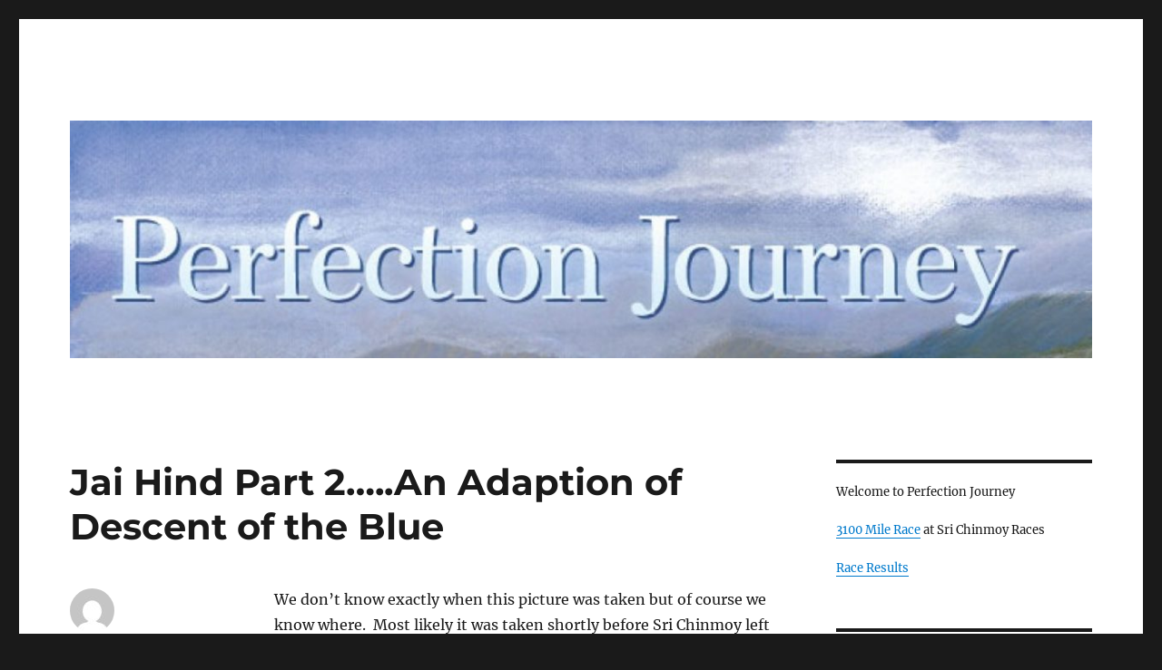

--- FILE ---
content_type: text/html; charset=UTF-8
request_url: https://perfectionjourney.org/2015/08/30/jai-hind-part-2-an-adaption-of-descent-of-the-blue/
body_size: 19148
content:
<!DOCTYPE html>
<html lang="en-US" class="no-js">
<head>
	<meta charset="UTF-8">
	<meta name="viewport" content="width=device-width, initial-scale=1">
	<link rel="profile" href="https://gmpg.org/xfn/11">
		<link rel="pingback" href="https://perfectionjourney.org/xmlrpc.php">
		<script>(function(html){html.className = html.className.replace(/\bno-js\b/,'js')})(document.documentElement);</script>
<title>Jai Hind Part 2&#8230;..An Adaption of Descent of the Blue &#8211; Perfection Journey</title>
<meta name='robots' content='max-image-preview:large' />
	<style>img:is([sizes="auto" i], [sizes^="auto," i]) { contain-intrinsic-size: 3000px 1500px }</style>
	<link rel="alternate" type="application/rss+xml" title="Perfection Journey &raquo; Feed" href="https://perfectionjourney.org/feed/" />
<link rel="alternate" type="application/rss+xml" title="Perfection Journey &raquo; Comments Feed" href="https://perfectionjourney.org/comments/feed/" />
<link rel="alternate" type="application/rss+xml" title="Perfection Journey &raquo; Jai Hind Part 2&#8230;..An Adaption of Descent of the Blue Comments Feed" href="https://perfectionjourney.org/2015/08/30/jai-hind-part-2-an-adaption-of-descent-of-the-blue/feed/" />
<script>
window._wpemojiSettings = {"baseUrl":"https:\/\/s.w.org\/images\/core\/emoji\/16.0.1\/72x72\/","ext":".png","svgUrl":"https:\/\/s.w.org\/images\/core\/emoji\/16.0.1\/svg\/","svgExt":".svg","source":{"concatemoji":"https:\/\/perfectionjourney.org\/wp-includes\/js\/wp-emoji-release.min.js?ver=6.8.3"}};
/*! This file is auto-generated */
!function(s,n){var o,i,e;function c(e){try{var t={supportTests:e,timestamp:(new Date).valueOf()};sessionStorage.setItem(o,JSON.stringify(t))}catch(e){}}function p(e,t,n){e.clearRect(0,0,e.canvas.width,e.canvas.height),e.fillText(t,0,0);var t=new Uint32Array(e.getImageData(0,0,e.canvas.width,e.canvas.height).data),a=(e.clearRect(0,0,e.canvas.width,e.canvas.height),e.fillText(n,0,0),new Uint32Array(e.getImageData(0,0,e.canvas.width,e.canvas.height).data));return t.every(function(e,t){return e===a[t]})}function u(e,t){e.clearRect(0,0,e.canvas.width,e.canvas.height),e.fillText(t,0,0);for(var n=e.getImageData(16,16,1,1),a=0;a<n.data.length;a++)if(0!==n.data[a])return!1;return!0}function f(e,t,n,a){switch(t){case"flag":return n(e,"\ud83c\udff3\ufe0f\u200d\u26a7\ufe0f","\ud83c\udff3\ufe0f\u200b\u26a7\ufe0f")?!1:!n(e,"\ud83c\udde8\ud83c\uddf6","\ud83c\udde8\u200b\ud83c\uddf6")&&!n(e,"\ud83c\udff4\udb40\udc67\udb40\udc62\udb40\udc65\udb40\udc6e\udb40\udc67\udb40\udc7f","\ud83c\udff4\u200b\udb40\udc67\u200b\udb40\udc62\u200b\udb40\udc65\u200b\udb40\udc6e\u200b\udb40\udc67\u200b\udb40\udc7f");case"emoji":return!a(e,"\ud83e\udedf")}return!1}function g(e,t,n,a){var r="undefined"!=typeof WorkerGlobalScope&&self instanceof WorkerGlobalScope?new OffscreenCanvas(300,150):s.createElement("canvas"),o=r.getContext("2d",{willReadFrequently:!0}),i=(o.textBaseline="top",o.font="600 32px Arial",{});return e.forEach(function(e){i[e]=t(o,e,n,a)}),i}function t(e){var t=s.createElement("script");t.src=e,t.defer=!0,s.head.appendChild(t)}"undefined"!=typeof Promise&&(o="wpEmojiSettingsSupports",i=["flag","emoji"],n.supports={everything:!0,everythingExceptFlag:!0},e=new Promise(function(e){s.addEventListener("DOMContentLoaded",e,{once:!0})}),new Promise(function(t){var n=function(){try{var e=JSON.parse(sessionStorage.getItem(o));if("object"==typeof e&&"number"==typeof e.timestamp&&(new Date).valueOf()<e.timestamp+604800&&"object"==typeof e.supportTests)return e.supportTests}catch(e){}return null}();if(!n){if("undefined"!=typeof Worker&&"undefined"!=typeof OffscreenCanvas&&"undefined"!=typeof URL&&URL.createObjectURL&&"undefined"!=typeof Blob)try{var e="postMessage("+g.toString()+"("+[JSON.stringify(i),f.toString(),p.toString(),u.toString()].join(",")+"));",a=new Blob([e],{type:"text/javascript"}),r=new Worker(URL.createObjectURL(a),{name:"wpTestEmojiSupports"});return void(r.onmessage=function(e){c(n=e.data),r.terminate(),t(n)})}catch(e){}c(n=g(i,f,p,u))}t(n)}).then(function(e){for(var t in e)n.supports[t]=e[t],n.supports.everything=n.supports.everything&&n.supports[t],"flag"!==t&&(n.supports.everythingExceptFlag=n.supports.everythingExceptFlag&&n.supports[t]);n.supports.everythingExceptFlag=n.supports.everythingExceptFlag&&!n.supports.flag,n.DOMReady=!1,n.readyCallback=function(){n.DOMReady=!0}}).then(function(){return e}).then(function(){var e;n.supports.everything||(n.readyCallback(),(e=n.source||{}).concatemoji?t(e.concatemoji):e.wpemoji&&e.twemoji&&(t(e.twemoji),t(e.wpemoji)))}))}((window,document),window._wpemojiSettings);
</script>
<style id='wp-emoji-styles-inline-css'>

	img.wp-smiley, img.emoji {
		display: inline !important;
		border: none !important;
		box-shadow: none !important;
		height: 1em !important;
		width: 1em !important;
		margin: 0 0.07em !important;
		vertical-align: -0.1em !important;
		background: none !important;
		padding: 0 !important;
	}
</style>
<link rel='stylesheet' id='wp-block-library-css' href='https://perfectionjourney.org/wp-includes/css/dist/block-library/style.min.css?ver=6.8.3' media='all' />
<style id='wp-block-library-theme-inline-css'>
.wp-block-audio :where(figcaption){color:#555;font-size:13px;text-align:center}.is-dark-theme .wp-block-audio :where(figcaption){color:#ffffffa6}.wp-block-audio{margin:0 0 1em}.wp-block-code{border:1px solid #ccc;border-radius:4px;font-family:Menlo,Consolas,monaco,monospace;padding:.8em 1em}.wp-block-embed :where(figcaption){color:#555;font-size:13px;text-align:center}.is-dark-theme .wp-block-embed :where(figcaption){color:#ffffffa6}.wp-block-embed{margin:0 0 1em}.blocks-gallery-caption{color:#555;font-size:13px;text-align:center}.is-dark-theme .blocks-gallery-caption{color:#ffffffa6}:root :where(.wp-block-image figcaption){color:#555;font-size:13px;text-align:center}.is-dark-theme :root :where(.wp-block-image figcaption){color:#ffffffa6}.wp-block-image{margin:0 0 1em}.wp-block-pullquote{border-bottom:4px solid;border-top:4px solid;color:currentColor;margin-bottom:1.75em}.wp-block-pullquote cite,.wp-block-pullquote footer,.wp-block-pullquote__citation{color:currentColor;font-size:.8125em;font-style:normal;text-transform:uppercase}.wp-block-quote{border-left:.25em solid;margin:0 0 1.75em;padding-left:1em}.wp-block-quote cite,.wp-block-quote footer{color:currentColor;font-size:.8125em;font-style:normal;position:relative}.wp-block-quote:where(.has-text-align-right){border-left:none;border-right:.25em solid;padding-left:0;padding-right:1em}.wp-block-quote:where(.has-text-align-center){border:none;padding-left:0}.wp-block-quote.is-large,.wp-block-quote.is-style-large,.wp-block-quote:where(.is-style-plain){border:none}.wp-block-search .wp-block-search__label{font-weight:700}.wp-block-search__button{border:1px solid #ccc;padding:.375em .625em}:where(.wp-block-group.has-background){padding:1.25em 2.375em}.wp-block-separator.has-css-opacity{opacity:.4}.wp-block-separator{border:none;border-bottom:2px solid;margin-left:auto;margin-right:auto}.wp-block-separator.has-alpha-channel-opacity{opacity:1}.wp-block-separator:not(.is-style-wide):not(.is-style-dots){width:100px}.wp-block-separator.has-background:not(.is-style-dots){border-bottom:none;height:1px}.wp-block-separator.has-background:not(.is-style-wide):not(.is-style-dots){height:2px}.wp-block-table{margin:0 0 1em}.wp-block-table td,.wp-block-table th{word-break:normal}.wp-block-table :where(figcaption){color:#555;font-size:13px;text-align:center}.is-dark-theme .wp-block-table :where(figcaption){color:#ffffffa6}.wp-block-video :where(figcaption){color:#555;font-size:13px;text-align:center}.is-dark-theme .wp-block-video :where(figcaption){color:#ffffffa6}.wp-block-video{margin:0 0 1em}:root :where(.wp-block-template-part.has-background){margin-bottom:0;margin-top:0;padding:1.25em 2.375em}
</style>
<style id='classic-theme-styles-inline-css'>
/*! This file is auto-generated */
.wp-block-button__link{color:#fff;background-color:#32373c;border-radius:9999px;box-shadow:none;text-decoration:none;padding:calc(.667em + 2px) calc(1.333em + 2px);font-size:1.125em}.wp-block-file__button{background:#32373c;color:#fff;text-decoration:none}
</style>
<style id='global-styles-inline-css'>
:root{--wp--preset--aspect-ratio--square: 1;--wp--preset--aspect-ratio--4-3: 4/3;--wp--preset--aspect-ratio--3-4: 3/4;--wp--preset--aspect-ratio--3-2: 3/2;--wp--preset--aspect-ratio--2-3: 2/3;--wp--preset--aspect-ratio--16-9: 16/9;--wp--preset--aspect-ratio--9-16: 9/16;--wp--preset--color--black: #000000;--wp--preset--color--cyan-bluish-gray: #abb8c3;--wp--preset--color--white: #fff;--wp--preset--color--pale-pink: #f78da7;--wp--preset--color--vivid-red: #cf2e2e;--wp--preset--color--luminous-vivid-orange: #ff6900;--wp--preset--color--luminous-vivid-amber: #fcb900;--wp--preset--color--light-green-cyan: #7bdcb5;--wp--preset--color--vivid-green-cyan: #00d084;--wp--preset--color--pale-cyan-blue: #8ed1fc;--wp--preset--color--vivid-cyan-blue: #0693e3;--wp--preset--color--vivid-purple: #9b51e0;--wp--preset--color--dark-gray: #1a1a1a;--wp--preset--color--medium-gray: #686868;--wp--preset--color--light-gray: #e5e5e5;--wp--preset--color--blue-gray: #4d545c;--wp--preset--color--bright-blue: #007acc;--wp--preset--color--light-blue: #9adffd;--wp--preset--color--dark-brown: #402b30;--wp--preset--color--medium-brown: #774e24;--wp--preset--color--dark-red: #640c1f;--wp--preset--color--bright-red: #ff675f;--wp--preset--color--yellow: #ffef8e;--wp--preset--gradient--vivid-cyan-blue-to-vivid-purple: linear-gradient(135deg,rgba(6,147,227,1) 0%,rgb(155,81,224) 100%);--wp--preset--gradient--light-green-cyan-to-vivid-green-cyan: linear-gradient(135deg,rgb(122,220,180) 0%,rgb(0,208,130) 100%);--wp--preset--gradient--luminous-vivid-amber-to-luminous-vivid-orange: linear-gradient(135deg,rgba(252,185,0,1) 0%,rgba(255,105,0,1) 100%);--wp--preset--gradient--luminous-vivid-orange-to-vivid-red: linear-gradient(135deg,rgba(255,105,0,1) 0%,rgb(207,46,46) 100%);--wp--preset--gradient--very-light-gray-to-cyan-bluish-gray: linear-gradient(135deg,rgb(238,238,238) 0%,rgb(169,184,195) 100%);--wp--preset--gradient--cool-to-warm-spectrum: linear-gradient(135deg,rgb(74,234,220) 0%,rgb(151,120,209) 20%,rgb(207,42,186) 40%,rgb(238,44,130) 60%,rgb(251,105,98) 80%,rgb(254,248,76) 100%);--wp--preset--gradient--blush-light-purple: linear-gradient(135deg,rgb(255,206,236) 0%,rgb(152,150,240) 100%);--wp--preset--gradient--blush-bordeaux: linear-gradient(135deg,rgb(254,205,165) 0%,rgb(254,45,45) 50%,rgb(107,0,62) 100%);--wp--preset--gradient--luminous-dusk: linear-gradient(135deg,rgb(255,203,112) 0%,rgb(199,81,192) 50%,rgb(65,88,208) 100%);--wp--preset--gradient--pale-ocean: linear-gradient(135deg,rgb(255,245,203) 0%,rgb(182,227,212) 50%,rgb(51,167,181) 100%);--wp--preset--gradient--electric-grass: linear-gradient(135deg,rgb(202,248,128) 0%,rgb(113,206,126) 100%);--wp--preset--gradient--midnight: linear-gradient(135deg,rgb(2,3,129) 0%,rgb(40,116,252) 100%);--wp--preset--font-size--small: 13px;--wp--preset--font-size--medium: 20px;--wp--preset--font-size--large: 36px;--wp--preset--font-size--x-large: 42px;--wp--preset--spacing--20: 0.44rem;--wp--preset--spacing--30: 0.67rem;--wp--preset--spacing--40: 1rem;--wp--preset--spacing--50: 1.5rem;--wp--preset--spacing--60: 2.25rem;--wp--preset--spacing--70: 3.38rem;--wp--preset--spacing--80: 5.06rem;--wp--preset--shadow--natural: 6px 6px 9px rgba(0, 0, 0, 0.2);--wp--preset--shadow--deep: 12px 12px 50px rgba(0, 0, 0, 0.4);--wp--preset--shadow--sharp: 6px 6px 0px rgba(0, 0, 0, 0.2);--wp--preset--shadow--outlined: 6px 6px 0px -3px rgba(255, 255, 255, 1), 6px 6px rgba(0, 0, 0, 1);--wp--preset--shadow--crisp: 6px 6px 0px rgba(0, 0, 0, 1);}:where(.is-layout-flex){gap: 0.5em;}:where(.is-layout-grid){gap: 0.5em;}body .is-layout-flex{display: flex;}.is-layout-flex{flex-wrap: wrap;align-items: center;}.is-layout-flex > :is(*, div){margin: 0;}body .is-layout-grid{display: grid;}.is-layout-grid > :is(*, div){margin: 0;}:where(.wp-block-columns.is-layout-flex){gap: 2em;}:where(.wp-block-columns.is-layout-grid){gap: 2em;}:where(.wp-block-post-template.is-layout-flex){gap: 1.25em;}:where(.wp-block-post-template.is-layout-grid){gap: 1.25em;}.has-black-color{color: var(--wp--preset--color--black) !important;}.has-cyan-bluish-gray-color{color: var(--wp--preset--color--cyan-bluish-gray) !important;}.has-white-color{color: var(--wp--preset--color--white) !important;}.has-pale-pink-color{color: var(--wp--preset--color--pale-pink) !important;}.has-vivid-red-color{color: var(--wp--preset--color--vivid-red) !important;}.has-luminous-vivid-orange-color{color: var(--wp--preset--color--luminous-vivid-orange) !important;}.has-luminous-vivid-amber-color{color: var(--wp--preset--color--luminous-vivid-amber) !important;}.has-light-green-cyan-color{color: var(--wp--preset--color--light-green-cyan) !important;}.has-vivid-green-cyan-color{color: var(--wp--preset--color--vivid-green-cyan) !important;}.has-pale-cyan-blue-color{color: var(--wp--preset--color--pale-cyan-blue) !important;}.has-vivid-cyan-blue-color{color: var(--wp--preset--color--vivid-cyan-blue) !important;}.has-vivid-purple-color{color: var(--wp--preset--color--vivid-purple) !important;}.has-black-background-color{background-color: var(--wp--preset--color--black) !important;}.has-cyan-bluish-gray-background-color{background-color: var(--wp--preset--color--cyan-bluish-gray) !important;}.has-white-background-color{background-color: var(--wp--preset--color--white) !important;}.has-pale-pink-background-color{background-color: var(--wp--preset--color--pale-pink) !important;}.has-vivid-red-background-color{background-color: var(--wp--preset--color--vivid-red) !important;}.has-luminous-vivid-orange-background-color{background-color: var(--wp--preset--color--luminous-vivid-orange) !important;}.has-luminous-vivid-amber-background-color{background-color: var(--wp--preset--color--luminous-vivid-amber) !important;}.has-light-green-cyan-background-color{background-color: var(--wp--preset--color--light-green-cyan) !important;}.has-vivid-green-cyan-background-color{background-color: var(--wp--preset--color--vivid-green-cyan) !important;}.has-pale-cyan-blue-background-color{background-color: var(--wp--preset--color--pale-cyan-blue) !important;}.has-vivid-cyan-blue-background-color{background-color: var(--wp--preset--color--vivid-cyan-blue) !important;}.has-vivid-purple-background-color{background-color: var(--wp--preset--color--vivid-purple) !important;}.has-black-border-color{border-color: var(--wp--preset--color--black) !important;}.has-cyan-bluish-gray-border-color{border-color: var(--wp--preset--color--cyan-bluish-gray) !important;}.has-white-border-color{border-color: var(--wp--preset--color--white) !important;}.has-pale-pink-border-color{border-color: var(--wp--preset--color--pale-pink) !important;}.has-vivid-red-border-color{border-color: var(--wp--preset--color--vivid-red) !important;}.has-luminous-vivid-orange-border-color{border-color: var(--wp--preset--color--luminous-vivid-orange) !important;}.has-luminous-vivid-amber-border-color{border-color: var(--wp--preset--color--luminous-vivid-amber) !important;}.has-light-green-cyan-border-color{border-color: var(--wp--preset--color--light-green-cyan) !important;}.has-vivid-green-cyan-border-color{border-color: var(--wp--preset--color--vivid-green-cyan) !important;}.has-pale-cyan-blue-border-color{border-color: var(--wp--preset--color--pale-cyan-blue) !important;}.has-vivid-cyan-blue-border-color{border-color: var(--wp--preset--color--vivid-cyan-blue) !important;}.has-vivid-purple-border-color{border-color: var(--wp--preset--color--vivid-purple) !important;}.has-vivid-cyan-blue-to-vivid-purple-gradient-background{background: var(--wp--preset--gradient--vivid-cyan-blue-to-vivid-purple) !important;}.has-light-green-cyan-to-vivid-green-cyan-gradient-background{background: var(--wp--preset--gradient--light-green-cyan-to-vivid-green-cyan) !important;}.has-luminous-vivid-amber-to-luminous-vivid-orange-gradient-background{background: var(--wp--preset--gradient--luminous-vivid-amber-to-luminous-vivid-orange) !important;}.has-luminous-vivid-orange-to-vivid-red-gradient-background{background: var(--wp--preset--gradient--luminous-vivid-orange-to-vivid-red) !important;}.has-very-light-gray-to-cyan-bluish-gray-gradient-background{background: var(--wp--preset--gradient--very-light-gray-to-cyan-bluish-gray) !important;}.has-cool-to-warm-spectrum-gradient-background{background: var(--wp--preset--gradient--cool-to-warm-spectrum) !important;}.has-blush-light-purple-gradient-background{background: var(--wp--preset--gradient--blush-light-purple) !important;}.has-blush-bordeaux-gradient-background{background: var(--wp--preset--gradient--blush-bordeaux) !important;}.has-luminous-dusk-gradient-background{background: var(--wp--preset--gradient--luminous-dusk) !important;}.has-pale-ocean-gradient-background{background: var(--wp--preset--gradient--pale-ocean) !important;}.has-electric-grass-gradient-background{background: var(--wp--preset--gradient--electric-grass) !important;}.has-midnight-gradient-background{background: var(--wp--preset--gradient--midnight) !important;}.has-small-font-size{font-size: var(--wp--preset--font-size--small) !important;}.has-medium-font-size{font-size: var(--wp--preset--font-size--medium) !important;}.has-large-font-size{font-size: var(--wp--preset--font-size--large) !important;}.has-x-large-font-size{font-size: var(--wp--preset--font-size--x-large) !important;}
:where(.wp-block-post-template.is-layout-flex){gap: 1.25em;}:where(.wp-block-post-template.is-layout-grid){gap: 1.25em;}
:where(.wp-block-columns.is-layout-flex){gap: 2em;}:where(.wp-block-columns.is-layout-grid){gap: 2em;}
:root :where(.wp-block-pullquote){font-size: 1.5em;line-height: 1.6;}
</style>
<link rel='stylesheet' id='twentysixteen-fonts-css' href='https://perfectionjourney.org/wp-content/themes/twentysixteen/fonts/merriweather-plus-montserrat-plus-inconsolata.css?ver=20230328' media='all' />
<link rel='stylesheet' id='genericons-css' href='https://perfectionjourney.org/wp-content/themes/twentysixteen/genericons/genericons.css?ver=20201208' media='all' />
<link rel='stylesheet' id='twentysixteen-style-css' href='https://perfectionjourney.org/wp-content/themes/twentysixteen/style.css?ver=20230328' media='all' />
<link rel='stylesheet' id='twentysixteen-block-style-css' href='https://perfectionjourney.org/wp-content/themes/twentysixteen/css/blocks.css?ver=20230206' media='all' />
<!--[if lt IE 10]>
<link rel='stylesheet' id='twentysixteen-ie-css' href='https://perfectionjourney.org/wp-content/themes/twentysixteen/css/ie.css?ver=20170530' media='all' />
<![endif]-->
<!--[if lt IE 9]>
<link rel='stylesheet' id='twentysixteen-ie8-css' href='https://perfectionjourney.org/wp-content/themes/twentysixteen/css/ie8.css?ver=20170530' media='all' />
<![endif]-->
<!--[if lt IE 8]>
<link rel='stylesheet' id='twentysixteen-ie7-css' href='https://perfectionjourney.org/wp-content/themes/twentysixteen/css/ie7.css?ver=20170530' media='all' />
<![endif]-->
<!--[if lt IE 9]>
<script src="https://perfectionjourney.org/wp-content/themes/twentysixteen/js/html5.js?ver=3.7.3" id="twentysixteen-html5-js"></script>
<![endif]-->
<script src="https://perfectionjourney.org/wp-includes/js/jquery/jquery.min.js?ver=3.7.1" id="jquery-core-js"></script>
<script src="https://perfectionjourney.org/wp-includes/js/jquery/jquery-migrate.min.js?ver=3.4.1" id="jquery-migrate-js"></script>
<link rel="https://api.w.org/" href="https://perfectionjourney.org/wp-json/" /><link rel="alternate" title="JSON" type="application/json" href="https://perfectionjourney.org/wp-json/wp/v2/posts/47025" /><link rel="EditURI" type="application/rsd+xml" title="RSD" href="https://perfectionjourney.org/xmlrpc.php?rsd" />
<meta name="generator" content="WordPress 6.8.3" />
<link rel="canonical" href="https://perfectionjourney.org/2015/08/30/jai-hind-part-2-an-adaption-of-descent-of-the-blue/" />
<link rel='shortlink' href='https://perfectionjourney.org/?p=47025' />
<link rel="alternate" title="oEmbed (JSON)" type="application/json+oembed" href="https://perfectionjourney.org/wp-json/oembed/1.0/embed?url=https%3A%2F%2Fperfectionjourney.org%2F2015%2F08%2F30%2Fjai-hind-part-2-an-adaption-of-descent-of-the-blue%2F" />
<link rel="alternate" title="oEmbed (XML)" type="text/xml+oembed" href="https://perfectionjourney.org/wp-json/oembed/1.0/embed?url=https%3A%2F%2Fperfectionjourney.org%2F2015%2F08%2F30%2Fjai-hind-part-2-an-adaption-of-descent-of-the-blue%2F&#038;format=xml" />
		<script type="text/javascript">
			var _statcounter = _statcounter || [];
			_statcounter.push({"tags": {"author": "utpal"}});
		</script>
				<style type="text/css" id="twentysixteen-header-css">
		.site-branding {
			margin: 0 auto 0 0;
		}

		.site-branding .site-title,
		.site-description {
			clip: rect(1px, 1px, 1px, 1px);
			position: absolute;
		}
		</style>
		</head>

<body class="wp-singular post-template-default single single-post postid-47025 single-format-standard wp-embed-responsive wp-theme-twentysixteen group-blog">
<div id="page" class="site">
	<div class="site-inner">
		<a class="skip-link screen-reader-text" href="#content">
			Skip to content		</a>

		<header id="masthead" class="site-header">
			<div class="site-header-main">
				<div class="site-branding">
					
											<p class="site-title"><a href="https://perfectionjourney.org/" rel="home">Perfection Journey</a></p>
												<p class="site-description">Perfection Journey</p>
									</div><!-- .site-branding -->

							</div><!-- .site-header-main -->

											<div class="header-image">
					<a href="https://perfectionjourney.org/" rel="home">
						<img src="https://perfectionjourney.org/wp-content/uploads/2011/09/cropped-cropped-perfection-journey-masthead-45.jpg" srcset="https://perfectionjourney.org/wp-content/uploads/2011/09/cropped-cropped-perfection-journey-masthead-45.jpg 1200w, https://perfectionjourney.org/wp-content/uploads/2011/09/cropped-cropped-perfection-journey-masthead-45-768x179.jpg 768w" sizes="(max-width: 709px) 85vw, (max-width: 909px) 81vw, (max-width: 1362px) 88vw, 1200px" width="1200" height="279" alt="Perfection Journey" />
					</a>
				</div><!-- .header-image -->
					</header><!-- .site-header -->

		<div id="content" class="site-content">

<div id="primary" class="content-area">
	<main id="main" class="site-main">
		
<article id="post-47025" class="post-47025 post type-post status-publish format-standard hentry category-sri-chinmoy-center-activity tag-meditation tag-sri-aurobindo tag-sri-chinmoy">
	<header class="entry-header">
		<h1 class="entry-title">Jai Hind Part 2&#8230;..An Adaption of Descent of the Blue</h1>	</header><!-- .entry-header -->

	
	
	<div class="entry-content">
		<p>We don&#8217;t know exactly when this picture was taken but of course we know where.  Most likely it was taken shortly before Sri Chinmoy left Pondicherry to come to America in 1964.  In it we see a young man paying homage to his late spiritual teacher Sri Aurobindo.   With his head bowed and his hands folded he stands in front of the Maha Samadhi in the very heart of the Sri Aurobindo ashram in south India.</p>
<p><img fetchpriority="high" decoding="async" class="aligncenter size-full wp-image-47027" src="https://perfectionjourney.org/wp-content/uploads/2015/08/chinmoy_at_samadhi.jpg" alt="chinmoy_at_samadhi" width="600" height="589" srcset="https://perfectionjourney.org/wp-content/uploads/2015/08/chinmoy_at_samadhi.jpg 600w, https://perfectionjourney.org/wp-content/uploads/2015/08/chinmoy_at_samadhi-150x147.jpg 150w, https://perfectionjourney.org/wp-content/uploads/2015/08/chinmoy_at_samadhi-300x295.jpg 300w, https://perfectionjourney.org/wp-content/uploads/2015/08/chinmoy_at_samadhi-550x540.jpg 550w" sizes="(max-width: 709px) 85vw, (max-width: 909px) 67vw, (max-width: 984px) 61vw, (max-width: 1362px) 45vw, 600px" /></p>
<p>Question: You had a teacher?</p>
<p><em>Sri Chinmoy:</em> I had a teacher in those days. Sri Aurobindo was my teacher. I was at the Sri Aurobindo Ashram for twenty years. But then, when I became fully aware of my inner realities and existence, the Supreme became my Guru. At first, Sri Aurobindo was in the physical body, then he left the body in 1950. But once I got my inner illumination, then I found that the Absolute Supreme is the only Guru — your Guru, my Guru, everybody&#8217;s Guru. Only the Lord Supreme is the Guru of the entire world.</p>
<div id="book-navigation-1389130" class="book-navigation">
<p class="book-excerpt"><a href="http://www.srichinmoylibrary.com/sca_34">Sri Chinmoy, <em>Sri Chinmoy answers, part 34</em></a>, Agni Press, 2004</p>
<p class="book-excerpt"><img decoding="async" class="aligncenter size-full wp-image-47051" src="https://perfectionjourney.org/wp-content/uploads/2015/08/kaivalya-good.jpg" alt="kaivalya-good" width="770" height="473" srcset="https://perfectionjourney.org/wp-content/uploads/2015/08/kaivalya-good.jpg 770w, https://perfectionjourney.org/wp-content/uploads/2015/08/kaivalya-good-150x92.jpg 150w, https://perfectionjourney.org/wp-content/uploads/2015/08/kaivalya-good-300x184.jpg 300w, https://perfectionjourney.org/wp-content/uploads/2015/08/kaivalya-good-550x338.jpg 550w" sizes="(max-width: 709px) 85vw, (max-width: 909px) 67vw, (max-width: 984px) 61vw, (max-width: 1362px) 45vw, 600px" /></p>
<p class="book-excerpt">It is now late August of 2015.  Hundreds of students of Sri Chinmoy have come to New York from around the world to honor their late Spiritual master Sri Chinmoy.  It is a gathering that has been going on now for decades and continues to inspire all those who come, even those who never had the opportunity to meet their teacher in person.</p>
<p class="book-excerpt"><img decoding="async" class="aligncenter size-full wp-image-47066" src="https://perfectionjourney.org/wp-content/uploads/2015/08/flower-kaivalya.jpg" alt="flower-kaivalya" width="770" height="510" srcset="https://perfectionjourney.org/wp-content/uploads/2015/08/flower-kaivalya.jpg 770w, https://perfectionjourney.org/wp-content/uploads/2015/08/flower-kaivalya-150x99.jpg 150w, https://perfectionjourney.org/wp-content/uploads/2015/08/flower-kaivalya-300x199.jpg 300w, https://perfectionjourney.org/wp-content/uploads/2015/08/flower-kaivalya-550x364.jpg 550w" sizes="(max-width: 709px) 85vw, (max-width: 909px) 67vw, (max-width: 984px) 61vw, (max-width: 1362px) 45vw, 600px" /></p>
<p class="book-excerpt">Yet the spiritual life is filled with many wonders and mysteries that cannot be entirely observed, only felt within and experienced in a way unique to each and every seeker. Kaivalya Torpy once received a phone call in February of 1999 from Sri Chinmoy, asking him to produce a full length version of the play he had written about the life of Sri Aurobindo.</p>
<p class="book-excerpt">&#8216;Descent of the Blue&#8217; was a play that Sri Chinmoy had painstakingly worked on for nearly 2 years while living in the ashram in Pondicherry.  Eventually it was published serially over a period of 4 years between 1958 and 1962.</p>
<p class="book-excerpt"><img loading="lazy" decoding="async" class="aligncenter size-full wp-image-47053" src="https://perfectionjourney.org/wp-content/uploads/2015/08/abhinabha2.jpg" alt="abhinabha2" width="770" height="583" srcset="https://perfectionjourney.org/wp-content/uploads/2015/08/abhinabha2.jpg 770w, https://perfectionjourney.org/wp-content/uploads/2015/08/abhinabha2-150x114.jpg 150w, https://perfectionjourney.org/wp-content/uploads/2015/08/abhinabha2-300x227.jpg 300w, https://perfectionjourney.org/wp-content/uploads/2015/08/abhinabha2-550x416.jpg 550w" sizes="auto, (max-width: 709px) 85vw, (max-width: 909px) 67vw, (max-width: 984px) 61vw, (max-width: 1362px) 45vw, 600px" /></p>
</div>
<p class="book-excerpt">When Kaivalya was asked to produce the play in 1999 it had never been performed in its entirety.  At the time of his phone conversation with Sri Chinmoy he was asked to take as many hours as necessary to perform the play and also to include as many of his students as was necessary.  He was very enthusiastic about seeing the play at last reaching the stage. &#8220;I want a nice big play&#8221;, he told Kaivalya.</p>
<p class="book-excerpt"><span id="more-47025"></span></p>
<p class="book-excerpt">The year that Kaivalya was asked to perform the play, he immediately got into action. &#8220;I was getting really prepared for it.&#8221; Fate however unfortunately intervened.  A host of circumstances arose that made it impossible to proceed further with the production.  Over the years Kaivalya says he was never asked by Sri Chinmoy to try again.  So the whole idea of actually fulfilling this request was slipping away as more years passed.</p>
<p class="book-excerpt"><img loading="lazy" decoding="async" class="aligncenter size-full wp-image-47054" src="https://perfectionjourney.org/wp-content/uploads/2015/08/devashishu6.jpg" alt="devashishu6" width="770" height="506" srcset="https://perfectionjourney.org/wp-content/uploads/2015/08/devashishu6.jpg 770w, https://perfectionjourney.org/wp-content/uploads/2015/08/devashishu6-150x99.jpg 150w, https://perfectionjourney.org/wp-content/uploads/2015/08/devashishu6-300x197.jpg 300w, https://perfectionjourney.org/wp-content/uploads/2015/08/devashishu6-550x361.jpg 550w" sizes="auto, (max-width: 709px) 85vw, (max-width: 909px) 67vw, (max-width: 984px) 61vw, (max-width: 1362px) 45vw, 600px" /></p>
<p class="book-excerpt">Of course with the passing of Sri Chinmoy in 2007 it became even more unlikely that it would ever be performed, at least by Kaivalya.  That is until a series of unforeseen coincidences conspired to once again breathe life and inspiration into a very big dream that had long gone still.</p>
<p class="book-excerpt">It was the simple inspiration of performing in a small skit and a casual conversion  in early 2014 that the fire of inspiration was once again ignited for Kaivalya.  He knew then, that the time was right to fulfill the request he had so fervently and directly received 15 years earlier.</p>
<p class="book-excerpt"><img loading="lazy" decoding="async" class="aligncenter size-full wp-image-47063" src="https://perfectionjourney.org/wp-content/uploads/2015/08/flower1.jpg" alt="flower" width="770" height="519" srcset="https://perfectionjourney.org/wp-content/uploads/2015/08/flower1.jpg 770w, https://perfectionjourney.org/wp-content/uploads/2015/08/flower1-150x101.jpg 150w, https://perfectionjourney.org/wp-content/uploads/2015/08/flower1-300x202.jpg 300w, https://perfectionjourney.org/wp-content/uploads/2015/08/flower1-550x371.jpg 550w" sizes="auto, (max-width: 709px) 85vw, (max-width: 909px) 67vw, (max-width: 984px) 61vw, (max-width: 1362px) 45vw, 600px" /></p>
<p class="book-excerpt">With the help of his 2 sons Kaivalya now looked upon the project as a family effort.  One which would utilize all the family&#8217;s skills and allow a collaboration of all their powerful and unique talents.   What became apparent quickly was that original play would draw upon new inspiration.</p>
<p class="book-excerpt">As well it would call upon a new generation of actors to tell an even larger story than that which lay upon the original pages.  One whose dimensions and scope expanded so much that the play would need to be performed in  2 parts.  Each to be presented during August celebrations over 2 years.</p>
<p class="book-excerpt"><img loading="lazy" decoding="async" class="aligncenter size-full wp-image-47056" src="https://perfectionjourney.org/wp-content/uploads/2015/08/sahadeva2.jpg" alt="sahadeva2" width="770" height="485" srcset="https://perfectionjourney.org/wp-content/uploads/2015/08/sahadeva2.jpg 770w, https://perfectionjourney.org/wp-content/uploads/2015/08/sahadeva2-150x94.jpg 150w, https://perfectionjourney.org/wp-content/uploads/2015/08/sahadeva2-300x189.jpg 300w, https://perfectionjourney.org/wp-content/uploads/2015/08/sahadeva2-550x346.jpg 550w" sizes="auto, (max-width: 709px) 85vw, (max-width: 909px) 67vw, (max-width: 984px) 61vw, (max-width: 1362px) 45vw, 600px" /></p>
<p class="book-excerpt">But even this notion was transcended when Devashishu, the architect of the new script, realized in July of this year that it in fact the play needed to be expanded once again even further.  The goal was now to tell the story of the great Spiritual master Sri Aurobindo over 3 installments.  The 3rd portion to be mounted in August of 2016, next year.</p>
<p class="book-excerpt"><img loading="lazy" decoding="async" class="aligncenter size-full wp-image-47064" src="https://perfectionjourney.org/wp-content/uploads/2015/08/sahadeva-hand.jpg" alt="sahadeva-hand" width="770" height="524" srcset="https://perfectionjourney.org/wp-content/uploads/2015/08/sahadeva-hand.jpg 770w, https://perfectionjourney.org/wp-content/uploads/2015/08/sahadeva-hand-150x102.jpg 150w, https://perfectionjourney.org/wp-content/uploads/2015/08/sahadeva-hand-300x204.jpg 300w, https://perfectionjourney.org/wp-content/uploads/2015/08/sahadeva-hand-550x374.jpg 550w" sizes="auto, (max-width: 709px) 85vw, (max-width: 909px) 67vw, (max-width: 984px) 61vw, (max-width: 1362px) 45vw, 600px" /></p>
<p class="book-excerpt"> As Kailvalya describes this new process, he says his son Devashishu told him, that though he would be at the heart of the play, performing the role of the elder Sri Aurobindo, that he was however past the age when it was possible for him to write and direct the new enhanced version of the play.  &#8220;I admitted to him that I liked the way he was going about it.&#8221;</p>
<p class="book-excerpt">His two sons collectively worked out all the details, Devashishu focusing on writing the script and directing, and Sahadeva arranging and performing the music.</p>
<p class="book-excerpt"><img loading="lazy" decoding="async" class="aligncenter size-full wp-image-47057" src="https://perfectionjourney.org/wp-content/uploads/2015/08/british.jpg" alt="british" width="770" height="433" srcset="https://perfectionjourney.org/wp-content/uploads/2015/08/british.jpg 770w, https://perfectionjourney.org/wp-content/uploads/2015/08/british-150x84.jpg 150w, https://perfectionjourney.org/wp-content/uploads/2015/08/british-300x169.jpg 300w, https://perfectionjourney.org/wp-content/uploads/2015/08/british-550x309.jpg 550w" sizes="auto, (max-width: 709px) 85vw, (max-width: 909px) 67vw, (max-width: 984px) 61vw, (max-width: 1362px) 45vw, 600px" /></p>
<p class="book-excerpt">The first installment of the production last August was a great success.  I ask Kaivalya now, in the few hours leading up to the performance of Part 2, what he feels about fulfilling such a significant request after so many years.  &#8220;I can still hear his voice.  Kaivalya I want you to do the big play.  I want you to make a big success of it.  I feel that I am fulfilling the request that I didn&#8217;t do originally.&#8221;</p>
<p class="book-excerpt"><img loading="lazy" decoding="async" class="aligncenter size-full wp-image-47068" src="https://perfectionjourney.org/wp-content/uploads/2015/08/devashsihu-behind.jpg" alt="devashsihu-behind" width="770" height="487" srcset="https://perfectionjourney.org/wp-content/uploads/2015/08/devashsihu-behind.jpg 770w, https://perfectionjourney.org/wp-content/uploads/2015/08/devashsihu-behind-150x95.jpg 150w, https://perfectionjourney.org/wp-content/uploads/2015/08/devashsihu-behind-300x190.jpg 300w, https://perfectionjourney.org/wp-content/uploads/2015/08/devashsihu-behind-550x348.jpg 550w" sizes="auto, (max-width: 709px) 85vw, (max-width: 909px) 67vw, (max-width: 984px) 61vw, (max-width: 1362px) 45vw, 600px" /></p>
<p class="book-excerpt">&#8220;I have a tremendous empathy with Sri Aurobindo.&#8221;  Kaivalya says that this portion of the play covers the period when Sri Aurobindo was released from jail and makes his way to Pondicherry in South India for the first time.  &#8220;It develops the whole context before the ashram gets started and on its way.&#8221; As the start of the play approaches, he says, &#8220;I am absolutely thrilled.&#8221;</p>
<p class="book-excerpt"><img loading="lazy" decoding="async" class="aligncenter size-full wp-image-47058" src="https://perfectionjourney.org/wp-content/uploads/2015/08/bijon3.jpg" alt="bijon3" width="770" height="585" srcset="https://perfectionjourney.org/wp-content/uploads/2015/08/bijon3.jpg 770w, https://perfectionjourney.org/wp-content/uploads/2015/08/bijon3-150x114.jpg 150w, https://perfectionjourney.org/wp-content/uploads/2015/08/bijon3-300x228.jpg 300w, https://perfectionjourney.org/wp-content/uploads/2015/08/bijon3-550x418.jpg 550w" sizes="auto, (max-width: 709px) 85vw, (max-width: 909px) 67vw, (max-width: 984px) 61vw, (max-width: 1362px) 45vw, 600px" /></p>
<p class="book-excerpt"><strong><em>Click to Play:</em></strong></p>
<p class="book-excerpt"><a href="https://perfectionjourney.org/wp-content/uploads/2015/08/Kailvalya.mp3">Kailvalya</a></p>
<p class="book-excerpt">&#8220;It such a great honor to play such a high soul.  Such a special spiritual Master.  I have to say that it was always a dream of mine to play a spiritual Master.&#8221;  Abhinabha once again has been asked to take the role of Sri Aurobindo.</p>
<p class="book-excerpt">Going to school in Amsterdam Abhinabha studied theater and has shown over the past few years a remarkable capacity to excel.  Not just in performing in plays and music but also he has as well demonstrated a great talent in competitive sports.</p>
<p class="book-excerpt"><img loading="lazy" decoding="async" class="aligncenter size-full wp-image-47059" src="https://perfectionjourney.org/wp-content/uploads/2015/08/aurobindo-2.jpg" alt="aurobindo-2" width="770" height="458" srcset="https://perfectionjourney.org/wp-content/uploads/2015/08/aurobindo-2.jpg 770w, https://perfectionjourney.org/wp-content/uploads/2015/08/aurobindo-2-150x89.jpg 150w, https://perfectionjourney.org/wp-content/uploads/2015/08/aurobindo-2-300x178.jpg 300w, https://perfectionjourney.org/wp-content/uploads/2015/08/aurobindo-2-550x327.jpg 550w" sizes="auto, (max-width: 709px) 85vw, (max-width: 909px) 67vw, (max-width: 984px) 61vw, (max-width: 1362px) 45vw, 600px" /></p>
<p class="book-excerpt">Abhinabha says that he joined the spiritual life at about the same time he was studying theater.  He says that when Devashishu approached him originally to take on the role he was thrilled and excited.</p>
<p class="book-excerpt">For the first chapter of the play last year, he says that he received the script in July.  &#8220;With our plays that we do here at celebrations it is always so intense.  We only rehearse for a couple of days, and we know that it is still going to work.  A professional company will rehearse for weeks, and we are doing it in 3 or 4 days.  It is just amazing to me how it always turns out so beautifully.  There is something magical happening there.&#8221;</p>
<p class="book-excerpt"><img loading="lazy" decoding="async" class="aligncenter size-full wp-image-47060" src="https://perfectionjourney.org/wp-content/uploads/2015/08/abhinabha4.jpg" alt="abhinabha4" width="770" height="621" srcset="https://perfectionjourney.org/wp-content/uploads/2015/08/abhinabha4.jpg 770w, https://perfectionjourney.org/wp-content/uploads/2015/08/abhinabha4-150x121.jpg 150w, https://perfectionjourney.org/wp-content/uploads/2015/08/abhinabha4-300x242.jpg 300w, https://perfectionjourney.org/wp-content/uploads/2015/08/abhinabha4-550x444.jpg 550w" sizes="auto, (max-width: 709px) 85vw, (max-width: 909px) 67vw, (max-width: 984px) 61vw, (max-width: 1362px) 45vw, 600px" /></p>
<p class="book-excerpt">I ask Abhinabha what he learned about Sri Aurobindo and Sri Chinmoy and perhaps even himself when he took part in the play.  &#8220;It is not an ordinary part you are playing, when you play a part like Sri Aurobindo, a realized Master.  I could actually feel a really deep sense of peace entering into me as I was doing the part.&#8221;</p>
<p class="book-excerpt"><img loading="lazy" decoding="async" class="aligncenter size-full wp-image-47071" src="https://perfectionjourney.org/wp-content/uploads/2015/08/purnendu.jpg" alt="purnendu" width="770" height="451" srcset="https://perfectionjourney.org/wp-content/uploads/2015/08/purnendu.jpg 770w, https://perfectionjourney.org/wp-content/uploads/2015/08/purnendu-150x88.jpg 150w, https://perfectionjourney.org/wp-content/uploads/2015/08/purnendu-300x176.jpg 300w, https://perfectionjourney.org/wp-content/uploads/2015/08/purnendu-550x322.jpg 550w" sizes="auto, (max-width: 709px) 85vw, (max-width: 909px) 67vw, (max-width: 984px) 61vw, (max-width: 1362px) 45vw, 600px" /></p>
<p class="book-excerpt">&#8220;During the play I was immersed in this really deep peaceful state.  Such a beautiful experience.  I think in terms of outer information it didn&#8217;t teach me much that I didn&#8217;t already know.&#8221;  Inwardly though he felt a state of consciousness which was incredibly peaceful.  &#8220;It felt very close by.  That was a really special experience.&#8221;</p>
<p class="book-excerpt"><img loading="lazy" decoding="async" class="aligncenter size-full wp-image-47061" src="https://perfectionjourney.org/wp-content/uploads/2015/08/rehearsal-wide2.jpg" alt="rehearsal-wide2" width="770" height="437" srcset="https://perfectionjourney.org/wp-content/uploads/2015/08/rehearsal-wide2.jpg 770w, https://perfectionjourney.org/wp-content/uploads/2015/08/rehearsal-wide2-150x85.jpg 150w, https://perfectionjourney.org/wp-content/uploads/2015/08/rehearsal-wide2-300x170.jpg 300w, https://perfectionjourney.org/wp-content/uploads/2015/08/rehearsal-wide2-550x312.jpg 550w" sizes="auto, (max-width: 709px) 85vw, (max-width: 909px) 67vw, (max-width: 984px) 61vw, (max-width: 1362px) 45vw, 600px" /></p>
<p class="book-excerpt">&#8220;When Guru asked Kaivalya to do the play it was just about the same time that I had joined the path.  It feels for me like a little bit of a full circle, that now after all those years we are doing it.  It is totally awesome.&#8221;</p>
<p class="book-excerpt"> &#8220;Last year the play started when Sri Aurobindo was getting his education in Cambridge.  He must have been around 18 years old.  We took it all the way till he came back to India and was imprisoned.  I think it was around 1911, so it was about 12 years of his life.&#8221;</p>
<p class="book-excerpt"><img loading="lazy" decoding="async" class="aligncenter size-full wp-image-47062" src="https://perfectionjourney.org/wp-content/uploads/2015/08/sahadeva-and-boys.jpg" alt="sahadeva-and-boys" width="770" height="415" srcset="https://perfectionjourney.org/wp-content/uploads/2015/08/sahadeva-and-boys.jpg 770w, https://perfectionjourney.org/wp-content/uploads/2015/08/sahadeva-and-boys-150x81.jpg 150w, https://perfectionjourney.org/wp-content/uploads/2015/08/sahadeva-and-boys-300x162.jpg 300w, https://perfectionjourney.org/wp-content/uploads/2015/08/sahadeva-and-boys-550x296.jpg 550w" sizes="auto, (max-width: 709px) 85vw, (max-width: 909px) 67vw, (max-width: 984px) 61vw, (max-width: 1362px) 45vw, 600px" /></p>
<p class="book-excerpt">As for the play that is about to go on shortly.  &#8220;This is a very interesting time.  It is the period when he comes out of jail.  He is an enlightened soul now.  He is a spiritual Master but not yet recognized by the world.  He doesn&#8217;t have any followers or disciples yet.  It is a time when he is still involved in the political movement, a little bit, but more on the fringe of it.  He still writes political articles, and is still being chased by the British.  They want to put him in jail.  It is all up to when he moves to Pondicherry.&#8221;</p>
<p class="book-excerpt"><img loading="lazy" decoding="async" class="aligncenter size-full wp-image-47070" src="https://perfectionjourney.org/wp-content/uploads/2015/08/papaha2.jpg" alt="papaha2" width="770" height="443" srcset="https://perfectionjourney.org/wp-content/uploads/2015/08/papaha2.jpg 770w, https://perfectionjourney.org/wp-content/uploads/2015/08/papaha2-150x86.jpg 150w, https://perfectionjourney.org/wp-content/uploads/2015/08/papaha2-300x173.jpg 300w, https://perfectionjourney.org/wp-content/uploads/2015/08/papaha2-550x316.jpg 550w" sizes="auto, (max-width: 709px) 85vw, (max-width: 909px) 67vw, (max-width: 984px) 61vw, (max-width: 1362px) 45vw, 600px" /></p>
<p class="book-excerpt">&#8220;It is a very interesting time.  It is when he is shifting from the political world to the spiritual world.&#8221;</p>
<p class="book-excerpt">As we are talking there is just a few hours before the play will go on.  &#8220;On a practical level I just have to go over the lines a few times.  The other thing is just mediation.  I feel that for this part, you really have to be in a soulful consciousness.  So I will make sure before the play starts that I do a solid meditation.  Than just be very quiet.  Not think too much.&#8221;</p>
<p class="book-excerpt">&#8220;I realized that to play Sri Aurobindo is to not do too much.  You just have to embody something.  It is coming through you.  That was really my experience.  So the less I get in the way the better it will be I think.&#8221;</p>
<p class="book-excerpt"><img loading="lazy" decoding="async" class="aligncenter size-full wp-image-47072" src="https://perfectionjourney.org/wp-content/uploads/2015/08/flower53.jpg" alt="flower5" width="770" height="481" srcset="https://perfectionjourney.org/wp-content/uploads/2015/08/flower53.jpg 770w, https://perfectionjourney.org/wp-content/uploads/2015/08/flower53-150x94.jpg 150w, https://perfectionjourney.org/wp-content/uploads/2015/08/flower53-300x187.jpg 300w, https://perfectionjourney.org/wp-content/uploads/2015/08/flower53-550x344.jpg 550w" sizes="auto, (max-width: 709px) 85vw, (max-width: 909px) 67vw, (max-width: 984px) 61vw, (max-width: 1362px) 45vw, 600px" /></p>
<p class="book-excerpt"><strong><em>Click to Play :</em></strong></p>
<p class="book-excerpt"><a href="https://perfectionjourney.org/wp-content/uploads/2015/08/Abhinabha.mp3">Abhinabha</a></p>
<p class="book-excerpt"><img loading="lazy" decoding="async" class="aligncenter size-full wp-image-47073" src="https://perfectionjourney.org/wp-content/uploads/2015/08/devashishu3.jpg" alt="devashishu3" width="770" height="485" srcset="https://perfectionjourney.org/wp-content/uploads/2015/08/devashishu3.jpg 770w, https://perfectionjourney.org/wp-content/uploads/2015/08/devashishu3-150x94.jpg 150w, https://perfectionjourney.org/wp-content/uploads/2015/08/devashishu3-300x189.jpg 300w, https://perfectionjourney.org/wp-content/uploads/2015/08/devashishu3-550x346.jpg 550w" sizes="auto, (max-width: 709px) 85vw, (max-width: 909px) 67vw, (max-width: 984px) 61vw, (max-width: 1362px) 45vw, 600px" /></p>
<p class="book-excerpt">Devashishu describes the order of events in the play before last rehearsal&#8230;</p>
<p class="book-excerpt"><strong><em>Click to Play:</em></strong></p>
<p class="book-excerpt"><a href="https://perfectionjourney.org/wp-content/uploads/2015/08/Devashishu-description.mp3">Devashishu description</a></p>
<p class="book-excerpt"><img loading="lazy" decoding="async" class="aligncenter size-full wp-image-47074" src="https://perfectionjourney.org/wp-content/uploads/2015/08/devashishu-and-inidians.jpg" alt="devashishu-and-inidians" width="770" height="430" srcset="https://perfectionjourney.org/wp-content/uploads/2015/08/devashishu-and-inidians.jpg 770w, https://perfectionjourney.org/wp-content/uploads/2015/08/devashishu-and-inidians-150x84.jpg 150w, https://perfectionjourney.org/wp-content/uploads/2015/08/devashishu-and-inidians-300x168.jpg 300w, https://perfectionjourney.org/wp-content/uploads/2015/08/devashishu-and-inidians-550x307.jpg 550w" sizes="auto, (max-width: 709px) 85vw, (max-width: 909px) 67vw, (max-width: 984px) 61vw, (max-width: 1362px) 45vw, 600px" /></p>
<p class="book-excerpt">&#8220;This one was a little better than usual.  I started putting the script together in mid July.&#8221;  Moments after the play ended I interviewed Devashsihu.</p>
<p class="book-excerpt"><img loading="lazy" decoding="async" class="aligncenter size-full wp-image-47075" src="https://perfectionjourney.org/wp-content/uploads/2015/08/kaivalya-by-lamp.jpg" alt="kaivalya-by-lamp" width="770" height="522" srcset="https://perfectionjourney.org/wp-content/uploads/2015/08/kaivalya-by-lamp.jpg 770w, https://perfectionjourney.org/wp-content/uploads/2015/08/kaivalya-by-lamp-150x102.jpg 150w, https://perfectionjourney.org/wp-content/uploads/2015/08/kaivalya-by-lamp-300x203.jpg 300w, https://perfectionjourney.org/wp-content/uploads/2015/08/kaivalya-by-lamp-550x373.jpg 550w" sizes="auto, (max-width: 709px) 85vw, (max-width: 909px) 67vw, (max-width: 984px) 61vw, (max-width: 1362px) 45vw, 600px" /></p>
<p class="book-excerpt">&#8220;When I was starting to write this and trying to decide how to do it.  I realized it would take hours to finish it.  There are so many beautiful stories, and beautiful moments.  Just the settling down in Pondicherry there is so much too it.  I thought, we can&#8217;t rush to the end.  So we have a 3rd part still to come.&#8221;</p>
<p class="book-excerpt"><img loading="lazy" decoding="async" class="aligncenter size-full wp-image-47076" src="https://perfectionjourney.org/wp-content/uploads/2015/08/bijon31.jpg" alt="bijon3" width="770" height="451" srcset="https://perfectionjourney.org/wp-content/uploads/2015/08/bijon31.jpg 770w, https://perfectionjourney.org/wp-content/uploads/2015/08/bijon31-150x88.jpg 150w, https://perfectionjourney.org/wp-content/uploads/2015/08/bijon31-300x176.jpg 300w, https://perfectionjourney.org/wp-content/uploads/2015/08/bijon31-550x322.jpg 550w" sizes="auto, (max-width: 709px) 85vw, (max-width: 909px) 67vw, (max-width: 984px) 61vw, (max-width: 1362px) 45vw, 600px" /></p>
<p class="book-excerpt">&#8220;We have the Mother of the ashram still too come.  There is the 2nd world war, which is a very interesting part of Sri Aurobindo&#8217;s life.  In Sri Chinmoy&#8217;s original Descent of the Blue there aren&#8217;t very many scenes after this point.  It is mostly about the settling in Pondicherry and the people who come to meet him in his early years in Pondicherry.&#8221;</p>
<p class="book-excerpt"><img loading="lazy" decoding="async" class="aligncenter size-full wp-image-47077" src="https://perfectionjourney.org/wp-content/uploads/2015/08/abhinabha21.jpg" alt="abhinabha2" width="770" height="509" srcset="https://perfectionjourney.org/wp-content/uploads/2015/08/abhinabha21.jpg 770w, https://perfectionjourney.org/wp-content/uploads/2015/08/abhinabha21-150x99.jpg 150w, https://perfectionjourney.org/wp-content/uploads/2015/08/abhinabha21-300x198.jpg 300w, https://perfectionjourney.org/wp-content/uploads/2015/08/abhinabha21-550x364.jpg 550w" sizes="auto, (max-width: 709px) 85vw, (max-width: 909px) 67vw, (max-width: 984px) 61vw, (max-width: 1362px) 45vw, 600px" /></p>
<p class="book-excerpt">&#8220;I was really happy tonight.  I don&#8217;t know if you envision it.  When you start writing you are a little precarious.  You always err on the side that this might not be as brilliant as the last one.  This one I decided straight away was not going to be as slap stick.  There wouldn&#8217;t be any guns or bombs or explosions.  Which we had in the revolution the first one.&#8221;</p>
<p class="book-excerpt"><img loading="lazy" decoding="async" class="aligncenter size-full wp-image-47078" src="https://perfectionjourney.org/wp-content/uploads/2015/08/sahadeva-keyboard.jpg" alt="sahadeva-keyboard" width="770" height="513" srcset="https://perfectionjourney.org/wp-content/uploads/2015/08/sahadeva-keyboard.jpg 770w, https://perfectionjourney.org/wp-content/uploads/2015/08/sahadeva-keyboard-150x100.jpg 150w, https://perfectionjourney.org/wp-content/uploads/2015/08/sahadeva-keyboard-300x200.jpg 300w, https://perfectionjourney.org/wp-content/uploads/2015/08/sahadeva-keyboard-550x366.jpg 550w" sizes="auto, (max-width: 709px) 85vw, (max-width: 909px) 67vw, (max-width: 984px) 61vw, (max-width: 1362px) 45vw, 600px" /></p>
<p class="book-excerpt">&#8220;But actually working with these great guys we actually came up with quite a few fun, enjoyable, physical moments.  Which really kept it going.  They are just in there in support of Sri Aurobindo&#8217;s profound words.  This was just a perfect combination of physical and philosophical.&#8221;</p>
<p class="book-excerpt"><img loading="lazy" decoding="async" class="aligncenter size-full wp-image-47079" src="https://perfectionjourney.org/wp-content/uploads/2015/08/shankara.jpg" alt="shankara" width="770" height="1237" srcset="https://perfectionjourney.org/wp-content/uploads/2015/08/shankara.jpg 770w, https://perfectionjourney.org/wp-content/uploads/2015/08/shankara-124x200.jpg 124w, https://perfectionjourney.org/wp-content/uploads/2015/08/shankara-187x300.jpg 187w, https://perfectionjourney.org/wp-content/uploads/2015/08/shankara-405x650.jpg 405w" sizes="auto, (max-width: 709px) 85vw, (max-width: 909px) 67vw, (max-width: 984px) 61vw, (max-width: 1362px) 45vw, 600px" /></p>
<p class="book-excerpt">&#8220;Guru had such love for Sri Aurobindo and everything you do around Sri Aurobindo you can feel Guru&#8217;s presence.  Even though it is not word for word Descent of the Blue, which Guru wrote many many years ago.  It is based on that.  I took all the stories that Guru had in there.  Those were my starting points for each thing, and obviously we added humor.&#8221;</p>
<p class="book-excerpt"><img loading="lazy" decoding="async" class="aligncenter size-full wp-image-47080" src="https://perfectionjourney.org/wp-content/uploads/2015/08/uddipan.jpg" alt="uddipan" width="770" height="434" srcset="https://perfectionjourney.org/wp-content/uploads/2015/08/uddipan.jpg 770w, https://perfectionjourney.org/wp-content/uploads/2015/08/uddipan-150x85.jpg 150w, https://perfectionjourney.org/wp-content/uploads/2015/08/uddipan-300x169.jpg 300w, https://perfectionjourney.org/wp-content/uploads/2015/08/uddipan-550x310.jpg 550w" sizes="auto, (max-width: 709px) 85vw, (max-width: 909px) 67vw, (max-width: 984px) 61vw, (max-width: 1362px) 45vw, 600px" /></p>
<p class="book-excerpt">&#8220;Just looking out at the audience at the end you could just feel Guru&#8217;s love, joy, and pride.  It is fantastic.&#8221;</p>
<p class="book-excerpt"><img loading="lazy" decoding="async" class="aligncenter size-full wp-image-47081" src="https://perfectionjourney.org/wp-content/uploads/2015/08/cast-bows.jpg" alt="cast-bows" width="770" height="374" srcset="https://perfectionjourney.org/wp-content/uploads/2015/08/cast-bows.jpg 770w, https://perfectionjourney.org/wp-content/uploads/2015/08/cast-bows-150x73.jpg 150w, https://perfectionjourney.org/wp-content/uploads/2015/08/cast-bows-300x146.jpg 300w, https://perfectionjourney.org/wp-content/uploads/2015/08/cast-bows-550x267.jpg 550w" sizes="auto, (max-width: 709px) 85vw, (max-width: 909px) 67vw, (max-width: 984px) 61vw, (max-width: 1362px) 45vw, 600px" /></p>
<p class="book-excerpt"><strong><em>Click to Play:</em></strong></p>
<p class="book-excerpt"> <a href="https://perfectionjourney.org/wp-content/uploads/2015/08/Devashishu.mp3">Devashishu</a></p>
<p class="book-excerpt"><img loading="lazy" decoding="async" class="aligncenter size-full wp-image-47047" src="https://perfectionjourney.org/wp-content/uploads/2015/08/kaivalya-exits.jpg" alt="kaivalya-exits" width="770" height="433" srcset="https://perfectionjourney.org/wp-content/uploads/2015/08/kaivalya-exits.jpg 770w, https://perfectionjourney.org/wp-content/uploads/2015/08/kaivalya-exits-150x84.jpg 150w, https://perfectionjourney.org/wp-content/uploads/2015/08/kaivalya-exits-300x169.jpg 300w, https://perfectionjourney.org/wp-content/uploads/2015/08/kaivalya-exits-550x309.jpg 550w" sizes="auto, (max-width: 709px) 85vw, (max-width: 909px) 67vw, (max-width: 984px) 61vw, (max-width: 1362px) 45vw, 600px" /></p>
<p class="book-excerpt">Final Line of Play and applause:</p>
<p class="book-excerpt"><strong><em>Click to Play:</em></strong></p>
<p class="book-excerpt"><a href="https://perfectionjourney.org/wp-content/uploads/2015/08/Last-line-and-applause.mp3">Last line and applause</a></p>
<p class="book-excerpt">&#8220;I am an Avatar.  My mission is clear.  Who knows what work still lies ahead of me.  And who knows what  great souls will come here to Pondicherry.  Perhaps, another avatar will come.&#8221;</p>
<p class="book-excerpt"><img loading="lazy" decoding="async" class="aligncenter size-full wp-image-47083" src="https://perfectionjourney.org/wp-content/uploads/2015/08/flower9.jpg" alt="flower" width="770" height="441" srcset="https://perfectionjourney.org/wp-content/uploads/2015/08/flower9.jpg 770w, https://perfectionjourney.org/wp-content/uploads/2015/08/flower9-150x86.jpg 150w, https://perfectionjourney.org/wp-content/uploads/2015/08/flower9-300x172.jpg 300w, https://perfectionjourney.org/wp-content/uploads/2015/08/flower9-550x315.jpg 550w" sizes="auto, (max-width: 709px) 85vw, (max-width: 909px) 67vw, (max-width: 984px) 61vw, (max-width: 1362px) 45vw, 600px" /></p>
<p>Question: Guru, can you tell us what you were repeating all those thousands of times?</p>
<p><em>Sri Chinmoy:</em> Only “Supreme, Supreme,” or “Kali.” I did not say anything else. My Guru, my only Guru, is the Supreme.</p>
<p>Once upon a time my Guru was Sri Aurobindo. We used to say the Mother and Sri Aurobindo, placing the Mother’s name first. In front of the Mother I did not utter Sri Aurobindo’s name. Something — respect, veneration, adoration and worship — would not allow me.</p>
<div id="book-navigation-1326551" class="book-navigation">
<p class="book-excerpt"><a href="http://www.srichinmoylibrary.com/edem">Sri Chinmoy, <em>Not every day, but every moment</em></a>, Agni Press, 2013</p>
</div>
	</div><!-- .entry-content -->

	<footer class="entry-footer">
		<span class="byline"><span class="author vcard"><img alt='' src='https://secure.gravatar.com/avatar/57ab86057782c3424fc5eb4986ce0f83589c11eb180d578e3e6d7a489ba2f3b2?s=49&#038;d=mm&#038;r=g' srcset='https://secure.gravatar.com/avatar/57ab86057782c3424fc5eb4986ce0f83589c11eb180d578e3e6d7a489ba2f3b2?s=98&#038;d=mm&#038;r=g 2x' class='avatar avatar-49 photo' height='49' width='49' loading='lazy' decoding='async'/><span class="screen-reader-text">Author </span> <a class="url fn n" href="https://perfectionjourney.org/author/utpal/">utpal</a></span></span><span class="posted-on"><span class="screen-reader-text">Posted on </span><a href="https://perfectionjourney.org/2015/08/30/jai-hind-part-2-an-adaption-of-descent-of-the-blue/" rel="bookmark"><time class="entry-date published updated" datetime="2015-08-30T22:00:41-04:00">August 30, 2015</time></a></span><span class="cat-links"><span class="screen-reader-text">Categories </span><a href="https://perfectionjourney.org/category/sri-chinmoy-center-activity/" rel="category tag">Sri Chinmoy center activity</a></span><span class="tags-links"><span class="screen-reader-text">Tags </span><a href="https://perfectionjourney.org/tag/meditation/" rel="tag">Meditation</a>, <a href="https://perfectionjourney.org/tag/sri-aurobindo/" rel="tag">Sri Aurobindo</a>, <a href="https://perfectionjourney.org/tag/sri-chinmoy/" rel="tag">Sri Chinmoy</a></span>			</footer><!-- .entry-footer -->
</article><!-- #post-47025 -->

<div id="comments" class="comments-area">

			<h2 class="comments-title">
			7 thoughts on &ldquo;Jai Hind Part 2&#8230;..An Adaption of Descent of the Blue&rdquo;		</h2>

		
		<ol class="comment-list">
					<li id="comment-280057" class="comment even thread-even depth-1">
			<article id="div-comment-280057" class="comment-body">
				<footer class="comment-meta">
					<div class="comment-author vcard">
						<img alt='' src='https://secure.gravatar.com/avatar/9ebb34221e4bd4e387a9059576b55ab41f40fe641c81ce92cca5514caba3a826?s=42&#038;d=mm&#038;r=g' srcset='https://secure.gravatar.com/avatar/9ebb34221e4bd4e387a9059576b55ab41f40fe641c81ce92cca5514caba3a826?s=84&#038;d=mm&#038;r=g 2x' class='avatar avatar-42 photo' height='42' width='42' loading='lazy' decoding='async'/>						<b class="fn">Francesco</b> <span class="says">says:</span>					</div><!-- .comment-author -->

					<div class="comment-metadata">
						<a href="https://perfectionjourney.org/2015/08/30/jai-hind-part-2-an-adaption-of-descent-of-the-blue/#comment-280057"><time datetime="2015-08-31T05:23:50-04:00">August 31, 2015 at 5:23 am</time></a>					</div><!-- .comment-metadata -->

									</footer><!-- .comment-meta -->

				<div class="comment-content">
					<p>Hi Utpal<br />
thank you</p>
				</div><!-- .comment-content -->

							</article><!-- .comment-body -->
		</li><!-- #comment-## -->
		<li id="comment-280101" class="comment odd alt thread-odd thread-alt depth-1">
			<article id="div-comment-280101" class="comment-body">
				<footer class="comment-meta">
					<div class="comment-author vcard">
						<img alt='' src='https://secure.gravatar.com/avatar/6ea95f5bff084583902843e07cdc03f141d8100425779ae1e519d9de6be26bf4?s=42&#038;d=mm&#038;r=g' srcset='https://secure.gravatar.com/avatar/6ea95f5bff084583902843e07cdc03f141d8100425779ae1e519d9de6be26bf4?s=84&#038;d=mm&#038;r=g 2x' class='avatar avatar-42 photo' height='42' width='42' loading='lazy' decoding='async'/>						<b class="fn">Kuladhara</b> <span class="says">says:</span>					</div><!-- .comment-author -->

					<div class="comment-metadata">
						<a href="https://perfectionjourney.org/2015/08/30/jai-hind-part-2-an-adaption-of-descent-of-the-blue/#comment-280101"><time datetime="2015-08-31T12:17:44-04:00">August 31, 2015 at 12:17 pm</time></a>					</div><!-- .comment-metadata -->

									</footer><!-- .comment-meta -->

				<div class="comment-content">
					<p>Very nice. Thank you!</p>
				</div><!-- .comment-content -->

							</article><!-- .comment-body -->
		</li><!-- #comment-## -->
		<li id="comment-280265" class="comment even thread-even depth-1">
			<article id="div-comment-280265" class="comment-body">
				<footer class="comment-meta">
					<div class="comment-author vcard">
						<img alt='' src='https://secure.gravatar.com/avatar/d009e9ef37e96aa17c86e594f110b8ac248de1bd97d7ecd2b75eea6d7428b356?s=42&#038;d=mm&#038;r=g' srcset='https://secure.gravatar.com/avatar/d009e9ef37e96aa17c86e594f110b8ac248de1bd97d7ecd2b75eea6d7428b356?s=84&#038;d=mm&#038;r=g 2x' class='avatar avatar-42 photo' height='42' width='42' loading='lazy' decoding='async'/>						<b class="fn">Baridhi</b> <span class="says">says:</span>					</div><!-- .comment-author -->

					<div class="comment-metadata">
						<a href="https://perfectionjourney.org/2015/08/30/jai-hind-part-2-an-adaption-of-descent-of-the-blue/#comment-280265"><time datetime="2015-09-01T04:42:21-04:00">September 1, 2015 at 4:42 am</time></a>					</div><!-- .comment-metadata -->

									</footer><!-- .comment-meta -->

				<div class="comment-content">
					<p>Another great report. I enjoyed seeing the play. It is always interesting to hear something behind scene. The play was fantastic and it is really amazing what a level of professionalism with so lettle rehersal. Great job boys, thanks Utpal!</p>
				</div><!-- .comment-content -->

							</article><!-- .comment-body -->
		</li><!-- #comment-## -->
		<li id="comment-280298" class="comment odd alt thread-odd thread-alt depth-1">
			<article id="div-comment-280298" class="comment-body">
				<footer class="comment-meta">
					<div class="comment-author vcard">
						<img alt='' src='https://secure.gravatar.com/avatar/f59291b1bfdb16ce2667726d9aaf3b3e2e9f427175ee4ea85622256d6a04b264?s=42&#038;d=mm&#038;r=g' srcset='https://secure.gravatar.com/avatar/f59291b1bfdb16ce2667726d9aaf3b3e2e9f427175ee4ea85622256d6a04b264?s=84&#038;d=mm&#038;r=g 2x' class='avatar avatar-42 photo' height='42' width='42' loading='lazy' decoding='async'/>						<b class="fn">Adam</b> <span class="says">says:</span>					</div><!-- .comment-author -->

					<div class="comment-metadata">
						<a href="https://perfectionjourney.org/2015/08/30/jai-hind-part-2-an-adaption-of-descent-of-the-blue/#comment-280298"><time datetime="2015-09-01T10:48:42-04:00">September 1, 2015 at 10:48 am</time></a>					</div><!-- .comment-metadata -->

									</footer><!-- .comment-meta -->

				<div class="comment-content">
					<p>Thanks so much for writing this Utpal, and for the photos. For those of us unable to be there your service is a really valuable lifeline.</p>
				</div><!-- .comment-content -->

							</article><!-- .comment-body -->
		</li><!-- #comment-## -->
		<li id="comment-281995" class="comment even thread-even depth-1">
			<article id="div-comment-281995" class="comment-body">
				<footer class="comment-meta">
					<div class="comment-author vcard">
						<img alt='' src='https://secure.gravatar.com/avatar/c2557bd5edabb6686ffb6584c8cedfc092a8e8acfb6a90dc72501d3fe1e32fbb?s=42&#038;d=mm&#038;r=g' srcset='https://secure.gravatar.com/avatar/c2557bd5edabb6686ffb6584c8cedfc092a8e8acfb6a90dc72501d3fe1e32fbb?s=84&#038;d=mm&#038;r=g 2x' class='avatar avatar-42 photo' height='42' width='42' loading='lazy' decoding='async'/>						<b class="fn">Ashish</b> <span class="says">says:</span>					</div><!-- .comment-author -->

					<div class="comment-metadata">
						<a href="https://perfectionjourney.org/2015/08/30/jai-hind-part-2-an-adaption-of-descent-of-the-blue/#comment-281995"><time datetime="2015-09-09T22:25:30-04:00">September 9, 2015 at 10:25 pm</time></a>					</div><!-- .comment-metadata -->

									</footer><!-- .comment-meta -->

				<div class="comment-content">
					<p>This is just great story. I love it. Thank you for your work.  I didn&#8217;t see that second part of the play, but now I feel sorry for that. Hope someone tape it on the camera.</p>
				</div><!-- .comment-content -->

							</article><!-- .comment-body -->
		</li><!-- #comment-## -->
		<li id="comment-283166" class="comment odd alt thread-odd thread-alt depth-1">
			<article id="div-comment-283166" class="comment-body">
				<footer class="comment-meta">
					<div class="comment-author vcard">
						<img alt='' src='https://secure.gravatar.com/avatar/077adcf176c752ba891a9ec66d37409b15d14abd04136babde6af5236b93a65c?s=42&#038;d=mm&#038;r=g' srcset='https://secure.gravatar.com/avatar/077adcf176c752ba891a9ec66d37409b15d14abd04136babde6af5236b93a65c?s=84&#038;d=mm&#038;r=g 2x' class='avatar avatar-42 photo' height='42' width='42' loading='lazy' decoding='async'/>						<b class="fn">Aditi</b> <span class="says">says:</span>					</div><!-- .comment-author -->

					<div class="comment-metadata">
						<a href="https://perfectionjourney.org/2015/08/30/jai-hind-part-2-an-adaption-of-descent-of-the-blue/#comment-283166"><time datetime="2015-09-14T16:29:14-04:00">September 14, 2015 at 4:29 pm</time></a>					</div><!-- .comment-metadata -->

									</footer><!-- .comment-meta -->

				<div class="comment-content">
					<p>So inspiring!  I wish I had seen it.</p>
				</div><!-- .comment-content -->

							</article><!-- .comment-body -->
		</li><!-- #comment-## -->
		<li id="comment-290452" class="comment even thread-even depth-1">
			<article id="div-comment-290452" class="comment-body">
				<footer class="comment-meta">
					<div class="comment-author vcard">
						<img alt='' src='https://secure.gravatar.com/avatar/596c5471c4357576ebf28c8c1d23550a5d50909a7642ace920b8535c56bf885b?s=42&#038;d=mm&#038;r=g' srcset='https://secure.gravatar.com/avatar/596c5471c4357576ebf28c8c1d23550a5d50909a7642ace920b8535c56bf885b?s=84&#038;d=mm&#038;r=g 2x' class='avatar avatar-42 photo' height='42' width='42' loading='lazy' decoding='async'/>						<b class="fn">Sharada</b> <span class="says">says:</span>					</div><!-- .comment-author -->

					<div class="comment-metadata">
						<a href="https://perfectionjourney.org/2015/08/30/jai-hind-part-2-an-adaption-of-descent-of-the-blue/#comment-290452"><time datetime="2015-10-29T11:36:12-04:00">October 29, 2015 at 11:36 am</time></a>					</div><!-- .comment-metadata -->

									</footer><!-- .comment-meta -->

				<div class="comment-content">
					<p>Very nice play, and such great audio-visuals too.  Bravo!</p>
				</div><!-- .comment-content -->

							</article><!-- .comment-body -->
		</li><!-- #comment-## -->
		</ol><!-- .comment-list -->

		
	
	
		<div id="respond" class="comment-respond">
		<h2 id="reply-title" class="comment-reply-title">Leave a Reply</h2><form action="https://perfectionjourney.org/wp-comments-post.php" method="post" id="commentform" class="comment-form"><p class="comment-notes"><span id="email-notes">Your email address will not be published.</span> <span class="required-field-message">Required fields are marked <span class="required">*</span></span></p><p class="comment-form-comment"><label for="comment">Comment <span class="required">*</span></label> <textarea id="comment" name="comment" cols="45" rows="8" maxlength="65525" required></textarea></p><p class="comment-form-author"><label for="author">Name <span class="required">*</span></label> <input id="author" name="author" type="text" value="" size="30" maxlength="245" autocomplete="name" required /></p>
<p class="comment-form-email"><label for="email">Email <span class="required">*</span></label> <input id="email" name="email" type="email" value="" size="30" maxlength="100" aria-describedby="email-notes" autocomplete="email" required /></p>
<p class="comment-form-url"><label for="url">Website</label> <input id="url" name="url" type="url" value="" size="30" maxlength="200" autocomplete="url" /></p>
<p class="comment-form-cookies-consent"><input id="wp-comment-cookies-consent" name="wp-comment-cookies-consent" type="checkbox" value="yes" /> <label for="wp-comment-cookies-consent">Save my name, email, and website in this browser for the next time I comment.</label></p>
<p class="form-submit"><input name="submit" type="submit" id="submit" class="submit" value="Post Comment" /> <input type='hidden' name='comment_post_ID' value='47025' id='comment_post_ID' />
<input type='hidden' name='comment_parent' id='comment_parent' value='0' />
</p><p style="display: none;"><input type="hidden" id="akismet_comment_nonce" name="akismet_comment_nonce" value="034a09e5ea" /></p><p style="display: none !important;" class="akismet-fields-container" data-prefix="ak_"><label>&#916;<textarea name="ak_hp_textarea" cols="45" rows="8" maxlength="100"></textarea></label><input type="hidden" id="ak_js_1" name="ak_js" value="237"/><script>document.getElementById( "ak_js_1" ).setAttribute( "value", ( new Date() ).getTime() );</script></p></form>	</div><!-- #respond -->
	
</div><!-- .comments-area -->

	<nav class="navigation post-navigation" aria-label="Posts">
		<h2 class="screen-reader-text">Post navigation</h2>
		<div class="nav-links"><div class="nav-previous"><a href="https://perfectionjourney.org/2015/08/04/august-4-you-are-guided-by-your-heart/" rel="prev"><span class="meta-nav" aria-hidden="true">Previous</span> <span class="screen-reader-text">Previous post:</span> <span class="post-title">August 4: You Are Guided By Your Heart</span></a></div><div class="nav-next"><a href="https://perfectionjourney.org/2015/09/09/worlds-largest-tennis-ball-mosaic-love-and-serve/" rel="next"><span class="meta-nav" aria-hidden="true">Next</span> <span class="screen-reader-text">Next post:</span> <span class="post-title">World&#8217;s Largest Tennis Ball Mosaic&#8230;.Love And Serve</span></a></div></div>
	</nav>
	</main><!-- .site-main -->

	
</div><!-- .content-area -->


	<aside id="secondary" class="sidebar widget-area">
		<section id="text-402614082" class="widget widget_text">			<div class="textwidget"><p>Welcome to Perfection Journey</p>
<p><a href="http://3100.srichinmoyraces.org/">3100 Mile Race</a> at Sri Chinmoy Races</a></p>
<p><a href="http://3100.srichinmoyraces.org/3100-results-2011">Race Results</a></p></div>
		</section><section id="categories-402614081" class="widget widget_categories"><h2 class="widget-title">Categories</h2><nav aria-label="Categories">
			<ul>
					<li class="cat-item cat-item-3"><a href="https://perfectionjourney.org/category/3100-mile-race/">3100 Mile Race</a>
</li>
	<li class="cat-item cat-item-22"><a href="https://perfectionjourney.org/category/journal/3100-mile-race-2010/">3100 Mile Race 2010</a>
</li>
	<li class="cat-item cat-item-26"><a href="https://perfectionjourney.org/category/uncategorized/3100-mile-race-2011/">3100 Mile Race 2011</a>
</li>
	<li class="cat-item cat-item-28"><a href="https://perfectionjourney.org/category/3100-mile-race-2012/">3100 Mile Race 2012</a>
</li>
	<li class="cat-item cat-item-31"><a href="https://perfectionjourney.org/category/3100-mile-race-2013/">3100 Mile Race 2013</a>
</li>
	<li class="cat-item cat-item-39"><a href="https://perfectionjourney.org/category/3100-mile-race-2014/">3100 Mile Race 2014</a>
</li>
	<li class="cat-item cat-item-46"><a href="https://perfectionjourney.org/category/3100-mile-race-2015/">3100 Mile Race 2015</a>
</li>
	<li class="cat-item cat-item-72"><a href="https://perfectionjourney.org/category/3100-mile-race-2016/">3100 Mile Race 2016</a>
</li>
	<li class="cat-item cat-item-83"><a href="https://perfectionjourney.org/category/3100-mile-race-2017/">3100 Mile Race 2017</a>
</li>
	<li class="cat-item cat-item-88"><a href="https://perfectionjourney.org/category/3100-mile-race-2018/">3100 Mile Race 2018</a>
</li>
	<li class="cat-item cat-item-104"><a href="https://perfectionjourney.org/category/3100-mile-race-2019/">3100 Mile Race 2019</a>
</li>
	<li class="cat-item cat-item-106"><a href="https://perfectionjourney.org/category/3100-mile-race-2021/">3100 Mile Race 2021</a>
</li>
	<li class="cat-item cat-item-108"><a href="https://perfectionjourney.org/category/3100-mile-race-2022/">3100 Mile Race 2022</a>
</li>
	<li class="cat-item cat-item-113"><a href="https://perfectionjourney.org/category/3100-mile-race-2025/">3100 Mile Race 2025</a>
</li>
	<li class="cat-item cat-item-6"><a href="https://perfectionjourney.org/category/6-day/">6 &#8211; 10 Day Race</a>
</li>
	<li class="cat-item cat-item-21"><a href="https://perfectionjourney.org/category/6-10-day-race-2010/">6 &amp; 10 Day Race 2010</a>
</li>
	<li class="cat-item cat-item-25"><a href="https://perfectionjourney.org/category/6-10-day-race-2011/">6 &amp; 10 Day Race 2011</a>
</li>
	<li class="cat-item cat-item-27"><a href="https://perfectionjourney.org/category/6-10-day-race-2012/">6 &amp; 10 Day Race 2012</a>
</li>
	<li class="cat-item cat-item-30"><a href="https://perfectionjourney.org/category/6-10-day-race-2013/">6 &amp; 10 Day Race 2013</a>
</li>
	<li class="cat-item cat-item-37"><a href="https://perfectionjourney.org/category/6-10-day-race-2014/">6 &amp; 10 Day Race 2014</a>
</li>
	<li class="cat-item cat-item-45"><a href="https://perfectionjourney.org/category/6-10-day-race-2015/">6 &amp; 10 Day Race 2015</a>
</li>
	<li class="cat-item cat-item-70"><a href="https://perfectionjourney.org/category/6-10-day-race-2016/">6 &amp; 10 Day Race 2016</a>
</li>
	<li class="cat-item cat-item-82"><a href="https://perfectionjourney.org/category/6-10-day-race-2017/">6 &amp; 10 Day Race 2017</a>
</li>
	<li class="cat-item cat-item-87"><a href="https://perfectionjourney.org/category/6-10-day-race-2018/">6 &amp; 10 Day Race 2018</a>
</li>
	<li class="cat-item cat-item-102"><a href="https://perfectionjourney.org/category/6-10-day-race-2019/">6 &amp; 10 Day Race 2019</a>
</li>
	<li class="cat-item cat-item-107"><a href="https://perfectionjourney.org/category/6-day-race-2022/">6 Day Race 2022</a>
</li>
	<li class="cat-item cat-item-7"><a href="https://perfectionjourney.org/category/journal/">journal</a>
</li>
	<li class="cat-item cat-item-8"><a href="https://perfectionjourney.org/category/sri-chinmoy-center-activity/">Sri Chinmoy center activity</a>
</li>
	<li class="cat-item cat-item-1"><a href="https://perfectionjourney.org/category/uncategorized/">Uncategorized</a>
</li>
			</ul>

			</nav></section><section id="search-2" class="widget widget_search">
<form role="search" method="get" class="search-form" action="https://perfectionjourney.org/">
	<label>
		<span class="screen-reader-text">
			Search for:		</span>
		<input type="search" class="search-field" placeholder="Search &hellip;" value="" name="s" />
	</label>
	<button type="submit" class="search-submit"><span class="screen-reader-text">
		Search	</span></button>
</form>
</section>
		<section id="recent-posts-2" class="widget widget_recent_entries">
		<h2 class="widget-title">Recent Posts</h2><nav aria-label="Recent Posts">
		<ul>
											<li>
					<a href="https://perfectionjourney.org/2025/10/21/harita-and-ananda-lagari-final-laps/">Harita and Ananda-Lahari Final Laps</a>
									</li>
											<li>
					<a href="https://perfectionjourney.org/2025/10/21/lucong-completes-thr-sri-chinmoy-self-transcendence-3100-mile-race/">Lucong Completes thr Sri Chinmoy Self-Transcendence 3100 Mile Race</a>
									</li>
											<li>
					<a href="https://perfectionjourney.org/2025/10/20/daniela-completes-the-sri-chinmoy-self-transcendence-3100-mile-race/">Daniela Completes the Sri Chinmoy Self-Transcendence 3100 Mile Race</a>
									</li>
											<li>
					<a href="https://perfectionjourney.org/2025/10/20/day-52-of-the-sri-chinmoy-self-transcendence-3100-mile-race/">Day 52 of the Sri Chinmoy Self-Transcendence 3100 Mile Race</a>
									</li>
											<li>
					<a href="https://perfectionjourney.org/2025/10/19/milan-completes-the-sri-chinmoy-self-transcendence-3100-mile-race/">Milan Completes the Sri Chinmoy Self-Transcendence 3100 Mile Race</a>
									</li>
					</ul>

		</nav></section><section id="linkcat-2" class="widget widget_links"><h2 class="widget-title">Blogroll</h2>
	<ul class='xoxo blogroll'>
<li><a href="http://us.srichinmoyraces.org/events/6-10-day-race">Sri Chinmoy Races</a></li>

	</ul>
</section>
<section id="archives-2" class="widget widget_archive"><h2 class="widget-title">Archives</h2><nav aria-label="Archives">
			<ul>
					<li><a href='https://perfectionjourney.org/2025/10/'>October 2025</a></li>
	<li><a href='https://perfectionjourney.org/2025/08/'>August 2025</a></li>
	<li><a href='https://perfectionjourney.org/2022/09/'>September 2022</a></li>
	<li><a href='https://perfectionjourney.org/2022/04/'>April 2022</a></li>
	<li><a href='https://perfectionjourney.org/2021/10/'>October 2021</a></li>
	<li><a href='https://perfectionjourney.org/2021/09/'>September 2021</a></li>
	<li><a href='https://perfectionjourney.org/2021/08/'>August 2021</a></li>
	<li><a href='https://perfectionjourney.org/2021/06/'>June 2021</a></li>
	<li><a href='https://perfectionjourney.org/2021/01/'>January 2021</a></li>
	<li><a href='https://perfectionjourney.org/2019/09/'>September 2019</a></li>
	<li><a href='https://perfectionjourney.org/2019/08/'>August 2019</a></li>
	<li><a href='https://perfectionjourney.org/2019/07/'>July 2019</a></li>
	<li><a href='https://perfectionjourney.org/2019/06/'>June 2019</a></li>
	<li><a href='https://perfectionjourney.org/2019/05/'>May 2019</a></li>
	<li><a href='https://perfectionjourney.org/2019/04/'>April 2019</a></li>
	<li><a href='https://perfectionjourney.org/2018/08/'>August 2018</a></li>
	<li><a href='https://perfectionjourney.org/2018/07/'>July 2018</a></li>
	<li><a href='https://perfectionjourney.org/2018/06/'>June 2018</a></li>
	<li><a href='https://perfectionjourney.org/2018/04/'>April 2018</a></li>
	<li><a href='https://perfectionjourney.org/2018/03/'>March 2018</a></li>
	<li><a href='https://perfectionjourney.org/2018/01/'>January 2018</a></li>
	<li><a href='https://perfectionjourney.org/2017/09/'>September 2017</a></li>
	<li><a href='https://perfectionjourney.org/2017/08/'>August 2017</a></li>
	<li><a href='https://perfectionjourney.org/2017/07/'>July 2017</a></li>
	<li><a href='https://perfectionjourney.org/2017/06/'>June 2017</a></li>
	<li><a href='https://perfectionjourney.org/2017/04/'>April 2017</a></li>
	<li><a href='https://perfectionjourney.org/2017/01/'>January 2017</a></li>
	<li><a href='https://perfectionjourney.org/2016/09/'>September 2016</a></li>
	<li><a href='https://perfectionjourney.org/2016/08/'>August 2016</a></li>
	<li><a href='https://perfectionjourney.org/2016/07/'>July 2016</a></li>
	<li><a href='https://perfectionjourney.org/2016/06/'>June 2016</a></li>
	<li><a href='https://perfectionjourney.org/2016/05/'>May 2016</a></li>
	<li><a href='https://perfectionjourney.org/2016/04/'>April 2016</a></li>
	<li><a href='https://perfectionjourney.org/2016/02/'>February 2016</a></li>
	<li><a href='https://perfectionjourney.org/2016/01/'>January 2016</a></li>
	<li><a href='https://perfectionjourney.org/2015/12/'>December 2015</a></li>
	<li><a href='https://perfectionjourney.org/2015/11/'>November 2015</a></li>
	<li><a href='https://perfectionjourney.org/2015/10/'>October 2015</a></li>
	<li><a href='https://perfectionjourney.org/2015/09/'>September 2015</a></li>
	<li><a href='https://perfectionjourney.org/2015/08/'>August 2015</a></li>
	<li><a href='https://perfectionjourney.org/2015/07/'>July 2015</a></li>
	<li><a href='https://perfectionjourney.org/2015/06/'>June 2015</a></li>
	<li><a href='https://perfectionjourney.org/2015/04/'>April 2015</a></li>
	<li><a href='https://perfectionjourney.org/2015/03/'>March 2015</a></li>
	<li><a href='https://perfectionjourney.org/2014/09/'>September 2014</a></li>
	<li><a href='https://perfectionjourney.org/2014/08/'>August 2014</a></li>
	<li><a href='https://perfectionjourney.org/2014/07/'>July 2014</a></li>
	<li><a href='https://perfectionjourney.org/2014/06/'>June 2014</a></li>
	<li><a href='https://perfectionjourney.org/2014/04/'>April 2014</a></li>
	<li><a href='https://perfectionjourney.org/2014/03/'>March 2014</a></li>
	<li><a href='https://perfectionjourney.org/2013/09/'>September 2013</a></li>
	<li><a href='https://perfectionjourney.org/2013/08/'>August 2013</a></li>
	<li><a href='https://perfectionjourney.org/2013/07/'>July 2013</a></li>
	<li><a href='https://perfectionjourney.org/2013/06/'>June 2013</a></li>
	<li><a href='https://perfectionjourney.org/2013/04/'>April 2013</a></li>
	<li><a href='https://perfectionjourney.org/2013/01/'>January 2013</a></li>
	<li><a href='https://perfectionjourney.org/2012/12/'>December 2012</a></li>
	<li><a href='https://perfectionjourney.org/2012/11/'>November 2012</a></li>
	<li><a href='https://perfectionjourney.org/2012/10/'>October 2012</a></li>
	<li><a href='https://perfectionjourney.org/2012/09/'>September 2012</a></li>
	<li><a href='https://perfectionjourney.org/2012/08/'>August 2012</a></li>
	<li><a href='https://perfectionjourney.org/2012/07/'>July 2012</a></li>
	<li><a href='https://perfectionjourney.org/2012/06/'>June 2012</a></li>
	<li><a href='https://perfectionjourney.org/2012/04/'>April 2012</a></li>
	<li><a href='https://perfectionjourney.org/2012/01/'>January 2012</a></li>
	<li><a href='https://perfectionjourney.org/2011/09/'>September 2011</a></li>
	<li><a href='https://perfectionjourney.org/2011/08/'>August 2011</a></li>
	<li><a href='https://perfectionjourney.org/2011/07/'>July 2011</a></li>
	<li><a href='https://perfectionjourney.org/2011/06/'>June 2011</a></li>
	<li><a href='https://perfectionjourney.org/2011/04/'>April 2011</a></li>
	<li><a href='https://perfectionjourney.org/2010/11/'>November 2010</a></li>
	<li><a href='https://perfectionjourney.org/2010/10/'>October 2010</a></li>
	<li><a href='https://perfectionjourney.org/2010/09/'>September 2010</a></li>
	<li><a href='https://perfectionjourney.org/2010/08/'>August 2010</a></li>
	<li><a href='https://perfectionjourney.org/2010/07/'>July 2010</a></li>
	<li><a href='https://perfectionjourney.org/2010/06/'>June 2010</a></li>
	<li><a href='https://perfectionjourney.org/2010/04/'>April 2010</a></li>
	<li><a href='https://perfectionjourney.org/2010/02/'>February 2010</a></li>
	<li><a href='https://perfectionjourney.org/2009/11/'>November 2009</a></li>
	<li><a href='https://perfectionjourney.org/2009/10/'>October 2009</a></li>
	<li><a href='https://perfectionjourney.org/2009/08/'>August 2009</a></li>
	<li><a href='https://perfectionjourney.org/2009/07/'>July 2009</a></li>
	<li><a href='https://perfectionjourney.org/2009/06/'>June 2009</a></li>
	<li><a href='https://perfectionjourney.org/2009/05/'>May 2009</a></li>
	<li><a href='https://perfectionjourney.org/2009/04/'>April 2009</a></li>
			</ul>

			</nav></section><section id="tag_cloud-2" class="widget widget_tag_cloud"><h2 class="widget-title">Tags</h2><nav aria-label="Tags"><div class="tagcloud"><ul class='wp-tag-cloud' role='list'>
	<li><a href="https://perfectionjourney.org/tag/6-10-day-race/" class="tag-cloud-link tag-link-38 tag-link-position-1" style="font-size: 1em;">6 &amp; 10 Day Race</a></li>
	<li><a href="https://perfectionjourney.org/tag/47-mile-race/" class="tag-cloud-link tag-link-14 tag-link-position-2" style="font-size: 1em;">47 mile race</a></li>
	<li><a href="https://perfectionjourney.org/tag/ambassador-davidson-hepburn/" class="tag-cloud-link tag-link-86 tag-link-position-3" style="font-size: 1em;">Ambassador Davidson Hepburn</a></li>
	<li><a href="https://perfectionjourney.org/tag/ashrita-furman/" class="tag-cloud-link tag-link-24 tag-link-position-4" style="font-size: 1em;">Ashrita Furman</a></li>
	<li><a href="https://perfectionjourney.org/tag/chandika/" class="tag-cloud-link tag-link-85 tag-link-position-5" style="font-size: 1em;">Chandika</a></li>
	<li><a href="https://perfectionjourney.org/tag/duathlon/" class="tag-cloud-link tag-link-73 tag-link-position-6" style="font-size: 1em;">duathlon</a></li>
	<li><a href="https://perfectionjourney.org/tag/enthusiasm-awakeners/" class="tag-cloud-link tag-link-93 tag-link-position-7" style="font-size: 1em;">Enthusiasm-Awakeners</a></li>
	<li><a href="https://perfectionjourney.org/tag/fishguard/" class="tag-cloud-link tag-link-68 tag-link-position-8" style="font-size: 1em;">Fishguard</a></li>
	<li><a href="https://perfectionjourney.org/tag/guinness-record/" class="tag-cloud-link tag-link-29 tag-link-position-9" style="font-size: 1em;">Guinness record</a></li>
	<li><a href="https://perfectionjourney.org/tag/guinness-world-records/" class="tag-cloud-link tag-link-16 tag-link-position-10" style="font-size: 1em;">Guinness world records</a></li>
	<li><a href="https://perfectionjourney.org/tag/happiness/" class="tag-cloud-link tag-link-33 tag-link-position-11" style="font-size: 1em;">Happiness</a></li>
	<li><a href="https://perfectionjourney.org/tag/harita-davies/" class="tag-cloud-link tag-link-99 tag-link-position-12" style="font-size: 1em;">Harita Davies</a></li>
	<li><a href="https://perfectionjourney.org/tag/harriman-state-park/" class="tag-cloud-link tag-link-76 tag-link-position-13" style="font-size: 1em;">Harriman State Park</a></li>
	<li><a href="https://perfectionjourney.org/tag/kaivalya/" class="tag-cloud-link tag-link-84 tag-link-position-14" style="font-size: 1em;">Kaivalya</a></li>
	<li><a href="https://perfectionjourney.org/tag/kaneenika/" class="tag-cloud-link tag-link-101 tag-link-position-15" style="font-size: 1em;">Kaneenika</a></li>
	<li><a href="https://perfectionjourney.org/tag/kobi-oren/" class="tag-cloud-link tag-link-98 tag-link-position-16" style="font-size: 1em;">Kobi Oren</a></li>
	<li><a href="https://perfectionjourney.org/tag/lake-welch/" class="tag-cloud-link tag-link-75 tag-link-position-17" style="font-size: 1em;">Lake Welch</a></li>
	<li><a href="https://perfectionjourney.org/tag/meditation/" class="tag-cloud-link tag-link-20 tag-link-position-18" style="font-size: 1em;">Meditation</a></li>
	<li><a href="https://perfectionjourney.org/tag/multi-day/" class="tag-cloud-link tag-link-10 tag-link-position-19" style="font-size: 1em;">multi day</a></li>
	<li><a href="https://perfectionjourney.org/tag/parvati/" class="tag-cloud-link tag-link-94 tag-link-position-20" style="font-size: 1em;">Parvati</a></li>
	<li><a href="https://perfectionjourney.org/tag/peace-run/" class="tag-cloud-link tag-link-62 tag-link-position-21" style="font-size: 1em;">Peace Run</a></li>
	<li><a href="https://perfectionjourney.org/tag/photos/" class="tag-cloud-link tag-link-4 tag-link-position-22" style="font-size: 1em;">photos</a></li>
	<li><a href="https://perfectionjourney.org/tag/race-walk/" class="tag-cloud-link tag-link-69 tag-link-position-23" style="font-size: 1em;">race walk</a></li>
	<li><a href="https://perfectionjourney.org/tag/rocefeller-center/" class="tag-cloud-link tag-link-81 tag-link-position-24" style="font-size: 1em;">Rocefeller Center</a></li>
	<li><a href="https://perfectionjourney.org/tag/runners/" class="tag-cloud-link tag-link-5 tag-link-position-25" style="font-size: 1em;">runners</a></li>
	<li><a href="https://perfectionjourney.org/tag/searching-for-optimism/" class="tag-cloud-link tag-link-79 tag-link-position-26" style="font-size: 1em;">Searching For Optimism</a></li>
	<li><a href="https://perfectionjourney.org/tag/sel-transcendence-3100-mile-race/" class="tag-cloud-link tag-link-23 tag-link-position-27" style="font-size: 1em;">Sel-Transcendence 3100 mile race</a></li>
	<li><a href="https://perfectionjourney.org/tag/self-transcendence-3100-mile-race/" class="tag-cloud-link tag-link-9 tag-link-position-28" style="font-size: 1em;">Self-Transcendence 3100 mile race.</a></li>
	<li><a href="https://perfectionjourney.org/tag/smarana/" class="tag-cloud-link tag-link-91 tag-link-position-29" style="font-size: 1em;">Smarana</a></li>
	<li><a href="https://perfectionjourney.org/tag/sopan/" class="tag-cloud-link tag-link-95 tag-link-position-30" style="font-size: 1em;">Sopan</a></li>
	<li><a href="https://perfectionjourney.org/tag/sri-aurobindo/" class="tag-cloud-link tag-link-40 tag-link-position-31" style="font-size: 1em;">Sri Aurobindo</a></li>
	<li><a href="https://perfectionjourney.org/tag/sri-chinmoy/" class="tag-cloud-link tag-link-12 tag-link-position-32" style="font-size: 1em;">Sri Chinmoy</a></li>
	<li><a href="https://perfectionjourney.org/tag/sri-chinmoy-marathon-team/" class="tag-cloud-link tag-link-53 tag-link-position-33" style="font-size: 1em;">Sri Chinmoy Marathon team</a></li>
	<li><a href="https://perfectionjourney.org/tag/st-davids/" class="tag-cloud-link tag-link-67 tag-link-position-34" style="font-size: 1em;">St David&#039;s</a></li>
	<li><a href="https://perfectionjourney.org/tag/sundar/" class="tag-cloud-link tag-link-105 tag-link-position-35" style="font-size: 1em;">Sundar</a></li>
	<li><a href="https://perfectionjourney.org/tag/suprabha-beckjord/" class="tag-cloud-link tag-link-89 tag-link-position-36" style="font-size: 1em;">Suprabha Beckjord</a></li>
	<li><a href="https://perfectionjourney.org/tag/surasa/" class="tag-cloud-link tag-link-97 tag-link-position-37" style="font-size: 1em;">Surasa</a></li>
	<li><a href="https://perfectionjourney.org/tag/swim-run/" class="tag-cloud-link tag-link-74 tag-link-position-38" style="font-size: 1em;">Swim Run</a></li>
	<li><a href="https://perfectionjourney.org/tag/times-square/" class="tag-cloud-link tag-link-80 tag-link-position-39" style="font-size: 1em;">Times Square</a></li>
	<li><a href="https://perfectionjourney.org/tag/uddipan/" class="tag-cloud-link tag-link-71 tag-link-position-40" style="font-size: 1em;">Uddipan</a></li>
	<li><a href="https://perfectionjourney.org/tag/ultra-distance-running/" class="tag-cloud-link tag-link-52 tag-link-position-41" style="font-size: 1em;">ultra distance running</a></li>
	<li><a href="https://perfectionjourney.org/tag/ushika/" class="tag-cloud-link tag-link-100 tag-link-position-42" style="font-size: 1em;">Ushika</a></li>
	<li><a href="https://perfectionjourney.org/tag/vajra/" class="tag-cloud-link tag-link-90 tag-link-position-43" style="font-size: 1em;">vajra</a></li>
	<li><a href="https://perfectionjourney.org/tag/vasu/" class="tag-cloud-link tag-link-92 tag-link-position-44" style="font-size: 1em;">Vasu</a></li>
	<li><a href="https://perfectionjourney.org/tag/william-sichel/" class="tag-cloud-link tag-link-96 tag-link-position-45" style="font-size: 1em;">William Sichel</a></li>
</ul>
</div>
</nav></section><section id="pages-2" class="widget widget_pages"><h2 class="widget-title">Pages</h2><nav aria-label="Pages">
			<ul>
				<li class="page_item page-item-2"><a href="https://perfectionjourney.org/about/">About</a></li>
			</ul>

			</nav></section>	</aside><!-- .sidebar .widget-area -->

		</div><!-- .site-content -->

		<footer id="colophon" class="site-footer">
			
			
			<div class="site-info">
								<span class="site-title"><a href="https://perfectionjourney.org/" rel="home">Perfection Journey</a></span>
								<a href="https://wordpress.org/" class="imprint">
					Proudly powered by WordPress				</a>
			</div><!-- .site-info -->
		</footer><!-- .site-footer -->
	</div><!-- .site-inner -->
</div><!-- .site -->

<script type="speculationrules">
{"prefetch":[{"source":"document","where":{"and":[{"href_matches":"\/*"},{"not":{"href_matches":["\/wp-*.php","\/wp-admin\/*","\/wp-content\/uploads\/*","\/wp-content\/*","\/wp-content\/plugins\/*","\/wp-content\/themes\/twentysixteen\/*","\/*\\?(.+)"]}},{"not":{"selector_matches":"a[rel~=\"nofollow\"]"}},{"not":{"selector_matches":".no-prefetch, .no-prefetch a"}}]},"eagerness":"conservative"}]}
</script>
		<!-- Start of StatCounter Code -->
		<script>
			<!--
			var sc_project=4648541;
			var sc_security="18d5b19f";
			var sc_invisible=1;
		</script>
        <script type="text/javascript" src="https://www.statcounter.com/counter/counter.js" async></script>
		<noscript><div class="statcounter"><a title="web analytics" href="https://statcounter.com/"><img class="statcounter" src="https://c.statcounter.com/4648541/0/18d5b19f/1/" alt="web analytics" /></a></div></noscript>
		<!-- End of StatCounter Code -->
		<script src="https://perfectionjourney.org/wp-content/themes/twentysixteen/js/skip-link-focus-fix.js?ver=20170530" id="twentysixteen-skip-link-focus-fix-js"></script>
<script id="twentysixteen-script-js-extra">
var screenReaderText = {"expand":"expand child menu","collapse":"collapse child menu"};
</script>
<script src="https://perfectionjourney.org/wp-content/themes/twentysixteen/js/functions.js?ver=20211130" id="twentysixteen-script-js"></script>
<script defer src="https://perfectionjourney.org/wp-content/plugins/akismet/_inc/akismet-frontend.js?ver=1756417634" id="akismet-frontend-js"></script>
</body>
</html>
